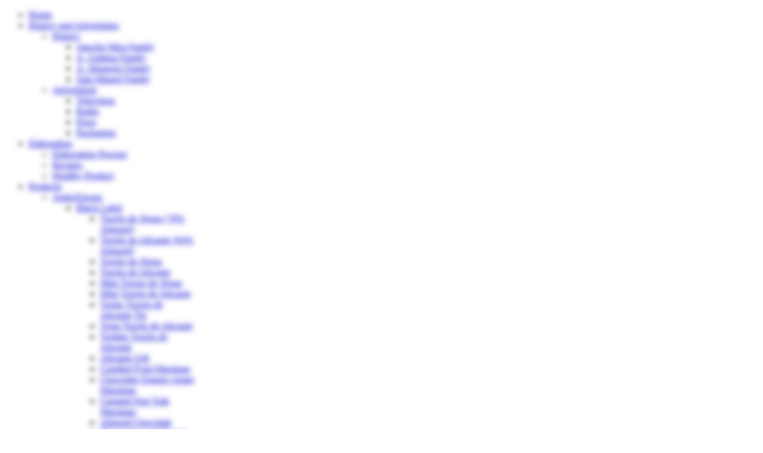

--- FILE ---
content_type: text/html; charset=utf-8
request_url: https://www.antiuxixona.com/index.php/quality
body_size: 16661
content:
<!DOCTYPE html>
<!--[if lt IE 7]>      <html prefix="og: http://ogp.me/ns#" class="no-js lt-ie9 lt-ie8 lt-ie7"  lang="es-es"> <![endif]-->
<!--[if IE 7]>         <html prefix="og: http://ogp.me/ns#" class="no-js lt-ie9 lt-ie8"  lang="es-es"> <![endif]-->
<!--[if IE 8]>         <html prefix="og: http://ogp.me/ns#" class="no-js lt-ie9"  lang="es-es"> <![endif]-->
<!--[if gt IE 8]><!--> <html prefix="og: http://ogp.me/ns#" class="no-js" lang="es-es"> <!--<![endif]-->
    <head>
        <meta http-equiv="X-UA-Compatible" content="IE=edge,chrome=1">
          <base href="https://www.antiuxixona.com/index.php/quality" />
  <meta http-equiv="content-type" content="text/html; charset=utf-8" />
  <meta name="author" content="Super User" />
  <meta name="viewport" content="width=device-width, initial-scale=1.0" />
  <meta name="generator" content="Joomla! - Open Source Content Management" />
  <title>Quality</title>
  <link href="/templates/quanti/favicon.ico" rel="shortcut icon" type="image/vnd.microsoft.icon" />
  <link rel="stylesheet" href="/components/com_k2/css/k2.css" type="text/css" />
  <link rel="stylesheet" href="https://www.antiuxixona.com/media/com_uniterevolution2/assets/rs-plugin/css/settings.css" type="text/css" />
  <link rel="stylesheet" href="https://www.antiuxixona.com/media/com_uniterevolution2/assets/rs-plugin/css/dynamic-captions.css" type="text/css" />
  <link rel="stylesheet" href="https://www.antiuxixona.com/media/com_uniterevolution2/assets/rs-plugin/css/static-captions.css" type="text/css" />
  <link rel="stylesheet" href="/templates/quanti/css/bootstrap.min.css" type="text/css" />
  <link rel="stylesheet" href="/templates/quanti/css/bootstrap-responsive.min.css" type="text/css" />
  <link rel="stylesheet" href="/plugins/system/helix/css/font-awesome.css" type="text/css" />
  <link rel="stylesheet" href="/plugins/system/helix/css/mobile-menu.css" type="text/css" />
  <link rel="stylesheet" href="/templates/quanti/css/template.css" type="text/css" />
  <link rel="stylesheet" href="/templates/quanti/css/presets/preset1.css" type="text/css" />
  <link rel="stylesheet" href="/templates/quanti/css/custom.css" type="text/css" />
  <link rel="stylesheet" href="https://www.antiuxixona.com/modules/mod_bt_backgroundslideshow/tmpl/css/style.css" type="text/css" />
  <link rel="stylesheet" href="/plugins/system/gdpr/assets/css/cookieconsent.min.css" type="text/css" />
  <link rel="stylesheet" href="/plugins/system/gdpr/assets/css/cookieconsent.xtd.min.css" type="text/css" />
  <link rel="stylesheet" href="/plugins/system/gdpr/assets/css/jquery.fancybox.min.css" type="text/css" />
  <style type="text/css">
.container{max-width:1170px} .cp-title,.cp-link{font-size: 18px;color: #E1E197; }  .cp-desc{font-size: 12px;color: #ffffff; } #progress-bar,.cp-slide-btn{background-color:#E1E197}.progress-button,#progress-background{background:#E1E197}body{filter:brightness(90%) blur(5px);pointer-events:none;}div.fancybox-container.fancybox-is-open{z-index:99999999}div.cc-window.cc-floating{max-width:16em}@media(max-width: 639px){div.cc-window.cc-floating:not(.cc-center){max-width: none}}div.cc-window, span.cc-cookie-settings-toggler{font-size:16px}div.cc-revoke{font-size:16px}div.cc-settings-label,span.cc-cookie-settings-toggle{font-size:14px}div.cc-window.cc-banner{padding:1em 1.8em}div.cc-window.cc-floating{padding:2em 1.8em}input.cc-cookie-checkbox+span:before, input.cc-cookie-checkbox+span:after{border-radius:1px}a.cc-btn.cc-dismiss{display:none}
  </style>
  <script src="/media/system/js/mootools-core.js" type="text/javascript"></script>
  <script src="/media/system/js/core.js" type="text/javascript"></script>
  <script src="/media/jui/js/jquery.min.js" type="text/javascript"></script>
  <script src="/media/jui/js/jquery-noconflict.js" type="text/javascript"></script>
  <script src="/media/jui/js/jquery-migrate.min.js" type="text/javascript"></script>
  <script src="/components/com_k2/js/k2.js?v2.6.8&amp;sitepath=/" type="text/javascript"></script>
  <script src="https://www.antiuxixona.com/media/com_uniterevolution2/assets/rs-plugin/js/jquery.themepunch.tools.min.js" type="text/javascript"></script>
  <script src="https://www.antiuxixona.com/media/com_uniterevolution2/assets/rs-plugin/js/jquery.themepunch.revolution.min.js" type="text/javascript"></script>
  <script src="/plugins/system/helix/js/jquery-noconflict.js" type="text/javascript"></script>
  <script src="/media/jui/js/bootstrap.min.js" type="text/javascript"></script>
  <script src="/plugins/system/helix/js/modernizr-2.6.2.min.js" type="text/javascript"></script>
  <script src="/templates/quanti/js/helix.core.js" type="text/javascript"></script>
  <script src="/plugins/system/helix/js/menu.js" type="text/javascript"></script>
  <script src="/templates/quanti/js/fixed-menu.js" type="text/javascript"></script>
  <script src="https://www.antiuxixona.com/modules/mod_bt_backgroundslideshow/tmpl/js/default.js" type="text/javascript"></script>
  <script src="/plugins/system/gdpr/assets/js/jquery.fancybox.min.js" type="text/javascript" defer="defer"></script>
  <script src="/plugins/system/gdpr/assets/js/cookieconsent.min.js" type="text/javascript" defer="defer"></script>
  <script src="/plugins/system/gdpr/assets/js/init.js" type="text/javascript" defer="defer"></script>
  <script type="text/javascript">
spnoConflict(function($){

					function mainmenu() {
						$('.sp-menu').spmenu({
							startLevel: 0,
							direction: 'ltr',
							initOffset: {
								x: 0,
								y: 0
							},
							subOffset: {
								x: 0,
								y: 0
							},
							center: 0
						});
			}

			mainmenu();

			$(window).on('resize',function(){
				mainmenu();
			});


			});var bsData = { slideshowSpeed:8000,effectTime:2000,autoPlay:0,stopAuto:1,slideshowSize:'window',slideshowHeight:0,slideshowWidth:0,resizeImage:'fitwidth',wrapperElement:'body',url:'',navType : 'disabled',navPosition : 'fixed',navAlign:'center',thumbNumber: 3,thumbHeight: 50,vAlign: 't',hAlign: 'c',photos:[{"image" : "https://www.antiuxixona.com/modules/mod_bt_backgroundslideshow/images/original/680092802d53374accc8e90a58daea66.jpg","link" : "","title" : "bg","target" : "","desc" : ""}]};
var gdprConfigurationOptions = { complianceType: 'opt-in',
																			  disableFirstReload: 0,
																	  		  blockJoomlaSessionCookie: 1,
																			  blockExternalCookiesDomains: 1,
																			  externalAdvancedBlockingModeCustomAttribute: '',
																			  allowedCookies: '',
																			  blockCookieDefine: 1,
																			  autoAcceptOnNextPage: 0,
																			  revokable: 1,
																			  lawByCountry: 0,
																			  checkboxLawByCountry: 0,
																			  cacheGeolocationCountry: 1,
																			  countryAcceptReloadTimeout: 1000,
																			  usaCCPARegions: null,
																			  dismissOnScroll: 0,
																			  dismissOnTimeout: 0,
																			  containerSelector: 'html',
																			  hideOnMobileDevices: 0,
																			  autoFloatingOnMobile: 0,
																			  autoFloatingOnMobileThreshold: 1024,
																			  autoRedirectOnDecline: 0,
																			  autoRedirectOnDeclineLink: '',
																			  showReloadMsg: 0,
																			  showReloadMsgText: 'Applying preferences and reloading the page...',
																			  defaultClosedToolbar: 0,
																			  toolbarLayout: 'basic',
																			  toolbarTheme: 'edgeless',
																			  toolbarButtonsTheme: 'decline_first',
																			  revocableToolbarTheme: 'advanced',
																			  toolbarPosition: 'center',
																			  toolbarCenterTheme: 'extended',
																			  revokePosition: 'revoke-bottom',
																			  toolbarPositionmentType: 1,
																			  popupEffect: 'fade',
																			  popupBackground: '#000000',
																			  popupText: '#ffffff',
																			  popupLink: '#ffffff',
																			  buttonBackground: '#333333',
																			  buttonBorder: '#ffffff',
																			  buttonText: '#ffffff',
																			  highlightOpacity: '100',
																			  highlightBackground: '#333333',
																			  highlightBorder: '#ffffff',
																			  highlightText: '#ffffff',
																			  highlightDismissBackground: '#333333',
																		  	  highlightDismissBorder: '#ffffff',
																		 	  highlightDismissText: '#ffffff',
																			  hideRevokableButton: 0,
																			  hideRevokableButtonOnscroll: 0,
																			  customRevokableButton: 1,
																			  headerText: 'Este sitio utiliza cookies.',
																			  messageText: 'Este sitio web utiliza cookies t&eacute;cnicas para su correcto funcionamiento.   Del mismo modo, puede usar cookies de tercero para mejorar su experiencia de usuario.   Le recordamos que puede aceptarlas o declinarlas, pero el rechazarlas implicar&iacute;a que el sitio web no funcione correctamente ni le ofrezca todas sus capacidades.   M&aacute;s informaci&oacute;n en el siguiente enlace.',
																			  denyMessageEnabled: 1, 
																			  denyMessage: 'Ha decidido rechazar las cookies; le recordamos que son necesarias para disfrutar completamente de las capacidades de este sitio web.',
																			  placeholderBlockedResources: 1, 
																			  placeholderBlockedResourcesAction: '',
																	  		  placeholderBlockedResourcesText: 'Debe aceptar las cookies y recargar la web para ver este contenido. para You must accept cookies and reload the page to view this content',
																			  placeholderIndividualBlockedResourcesText: 'Debe aceptar las cookies del dominio {domain} y recargar la página para ver este contenido. You must accept cookies from {domain} and reload the page to view this content',
																			  dismissText: 'Lo entiendo y acepto.',
																			  allowText: 'Permitr cookies',
																			  denyText: 'Rechazar',
																			  cookiePolicyLinkText: 'Política de cookies',
																			  cookiePolicyLink: 'javascript:void(0)',
																			  cookiePolicyRevocableTabText: 'Política de cookies',
																			  privacyPolicyLinkText: 'Política de privacidad',
																			  privacyPolicyLink: 'javascript:void(0)',
																			  categoriesCheckboxTemplate: 'cc-checkboxes-light',
																			  toggleCookieSettings: 0,
																	  		  toggleCookieSettingsText: '<span class="cc-cookie-settings-toggle">Settings <span class="cc-cookie-settings-toggler">&#x25EE;</span></span>',
																			  toggleCookieSettingsButtonBackground: '#333333',
																			  toggleCookieSettingsButtonBorder: '#ffffff',
																			  toggleCookieSettingsButtonText: '#ffffff',
																			  showLinks: 1,
																			  blankLinks: '_blank',
																			  autoOpenPrivacyPolicy: 0,
																			  openAlwaysDeclined: 1,
																			  cookieSettingsLabel: 'Cookie settings:',
															  				  cookieSettingsDesc: 'Choose which kind of cookies you want to disable by clicking on the checkboxes. Click on a category name for more informations about used cookies.',
																			  cookieCategory1Enable: 0,
																			  cookieCategory1Name: 'Necessary',
																			  cookieCategory1Locked: 0,
																			  cookieCategory2Enable: 0,
																			  cookieCategory2Name: 'Preferences',
																			  cookieCategory2Locked: 0,
																			  cookieCategory3Enable: 0,
																			  cookieCategory3Name: 'Statistics',
																			  cookieCategory3Locked: 0,
																			  cookieCategory4Enable: 0,
																			  cookieCategory4Name: 'Marketing',
																			  cookieCategory4Locked: 0,
																			  cookieCategoriesDescriptions: {categoryReadMore: 'Open category settings',cat1:'<p>Necessary cookies help make a website usable by enabling basic functions like page navigation and access to secure areas of the website. The website cannot function properly without these cookies.</p>',cat2:'<p>Preference cookies enable a website to remember information that changes the way the website behaves or looks, like your preferred language or the region that you are in.</p>',cat3:'<p>Statistic cookies help website owners to understand how visitors interact with websites by collecting and reporting information anonymously.</p>',cat4:'<p>Marketing cookies are used to track visitors across websites. The intention is to display ads that are relevant and engaging for the individual user and thereby more valuable for publishers and third party advertisers.</p>'},
																			  alwaysReloadAfterCategoriesChange: 0,
																			  preserveLockedCategories: 0,
																			  reloadOnfirstDeclineall: 0,
																			  trackExistingCheckboxSelectors: '',
															  		  		  trackExistingCheckboxConsentLogsFormfields: 'name,email,subject,message',
																			  allowallShowbutton: 0,
																			  allowallText: 'Allow all cookies',
																			  allowallButtonBackground: '#ffffff',
																			  allowallButtonBorder: '#ffffff',
																			  allowallButtonText: '#000000',
																			  includeAcceptButton: 0,
																			  optoutIndividualResources: 0,
																			  externalAdvancedBlockingModeTags: 'iframe,script,img,source,link',
																			  debugMode: 0
																		};var gdpr_ajax_livesite='https://www.antiuxixona.com/';var gdpr_enable_log_cookie_consent=1;var gdprFancyboxWidth=700;var gdprFancyboxHeight=800;var gdprCloseText='Close';var gdprUseFancyboxLinks=1;var gdpr_ajaxendpoint_cookie_policy='https://www.antiuxixona.com/index.php?option=com_gdpr&task=user.getCookiePolicy&tmpl=component';var gdpr_ajaxendpoint_privacy_policy='https://www.antiuxixona.com/index.php?option=com_gdpr&task=user.getPrivacyPolicy&tmpl=component';
  </script>

            
</head>
    <body  class="article subpage  ltr preset1 menu-quality responsive bg hfeed clearfix">
		<div class="body-innerwrapper">
        <!--[if lt IE 8]>
        <div class="chromeframe alert alert-danger" style="text-align:center">You are using an <strong>outdated</strong> browser. Please <a target="_blank" href="http://browsehappy.com/">upgrade your browser</a> or <a target="_blank" href="http://www.1d5920f4b44b27a802bd77c4f0536f5a-gdprlock/chromeframe/?redirect=true">activate Google Chrome Frame</a> to improve your experience.</div>
        <![endif]-->
        <header id="sp-header-wrapper" 
                class=" "><div class="container"><div class="row-fluid" id="header">
<div id="sp-menu" class="span12">	


			<div id="sp-main-menu" class="visible-desktop">
				<ul class="sp-menu level-0"><li class="menu-item first"><a href="https://www.antiuxixona.com/" class="menu-item first" ><span class="menu"><span class="menu-title">Home</span></span></a></li><li class="menu-item parent "><a href="/index.php/history-and-advertising" class="menu-item parent " ><span class="menu"><span class="menu-title">History and Advertising</span></span></a><div class="sp-submenu"><div class="sp-submenu-wrap"><div class="sp-submenu-inner clearfix" style="width: 200px;"><div class="megacol col1 first" style="width: 200px;"><ul class="sp-menu level-1"><li class="menu-item first parent "><a href="/index.php?Itemid=284" class="menu-item first parent " ><span class="menu"><span class="menu-title">History</span></span></a><div class="sp-submenu"><div class="sp-submenu-wrap"><div class="sp-submenu-inner clearfix" style="width: 200px;"><div class="megacol col1 first" style="width: 200px;"><ul class="sp-menu level-2"><li class="menu-item first"><a href="/index.php/history-and-advertising/history/sanchis-mira-family" class="menu-item first" ><span class="menu"><span class="menu-title">Sanchis Mira Family </span></span></a></li><li class="menu-item"><a href="/index.php/history-and-advertising/history/a-galiana-family" class="menu-item" ><span class="menu"><span class="menu-title">A. Galiana Family</span></span></a></li><li class="menu-item"><a href="/index.php/history-and-advertising/history/a-monerris-family" class="menu-item" ><span class="menu"><span class="menu-title">A. Monerris Family</span></span></a></li><li class="menu-item last"><a href="/index.php/history-and-advertising/history/sala-miquel-family" class="menu-item last" ><span class="menu"><span class="menu-title">Sala Miquel Family</span></span></a></li></ul></div></div></div></div></li><li class="menu-item last parent "><a href="/index.php?Itemid=289" class="menu-item last parent " ><span class="menu"><span class="menu-title">Advertising</span></span></a><div class="sp-submenu"><div class="sp-submenu-wrap"><div class="sp-submenu-inner clearfix" style="width: 200px;"><div class="megacol col1 first" style="width: 200px;"><ul class="sp-menu level-2"><li class="menu-item first"><a href="/index.php/history-and-advertising/advertising/television" class="menu-item first" ><span class="menu"><span class="menu-title">Television</span></span></a></li><li class="menu-item"><a href="/index.php/history-and-advertising/advertising/radio" class="menu-item" ><span class="menu"><span class="menu-title">Radio</span></span></a></li><li class="menu-item"><a href="/index.php/history-and-advertising/advertising/press" class="menu-item" ><span class="menu"><span class="menu-title">Press</span></span></a></li><li class="menu-item last"><a href="/index.php/history-and-advertising/advertising/packaging" class="menu-item last" ><span class="menu"><span class="menu-title">Packaging</span></span></a></li></ul></div></div></div></div></li></ul></div></div></div></div></li><li class="menu-item parent "><a href="/index.php/elaboration/elaboration-process" class="menu-item parent " ><span class="menu"><span class="menu-title">Elaboration</span></span></a><div class="sp-submenu"><div class="sp-submenu-wrap"><div class="sp-submenu-inner clearfix" style="width: 200px;"><div class="megacol col1 first" style="width: 200px;"><ul class="sp-menu level-1"><li class="menu-item first"><a href="/index.php/elaboration/elaboration-process" class="menu-item first" ><span class="menu"><span class="menu-title">Elaboration Process</span></span></a></li><li class="menu-item"><a href="/index.php/elaboration/recipes" class="menu-item" ><span class="menu"><span class="menu-title">Recipes</span></span></a></li><li class="menu-item last"><a href="/index.php/elaboration/healthy-product" class="menu-item last" ><span class="menu"><span class="menu-title">Healthy Product</span></span></a></li></ul></div></div></div></div></li><li class="menu-item parent "><a href="/index.php/products" class="menu-item parent " ><span class="menu"><span class="menu-title">Products</span></span></a><div class="sp-submenu"><div class="sp-submenu-wrap"><div class="sp-submenu-inner clearfix" style="width: 200px;"><div class="megacol col1 first" style="width: 200px;"><ul class="sp-menu level-1"><li class="menu-item first parent "><a href="/index.php/products/antiuxixona-en" class="menu-item first parent " ><span class="menu"><span class="menu-title">AntiuXixona</span></span></a><div class="sp-submenu"><div class="sp-submenu-wrap"><div class="sp-submenu-inner clearfix" style="width: 200px;"><div class="megacol col1 first" style="width: 200px;"><ul class="sp-menu level-2"><li class="menu-item first parent "><a href="/index.php/products/antiuxixona-en/black-label" class="menu-item first parent " ><span class="menu"><span class="menu-title">Black Label</span></span></a><div class="sp-submenu"><div class="sp-submenu-wrap"><div class="sp-submenu-inner clearfix" style="width: 200px;"><div class="megacol col1 first" style="width: 200px;"><ul class="sp-menu level-3"><li class="menu-item first"><a href="/index.php/products/antiuxixona-en/black-label/turron-de-jijona-70-almond" class="menu-item first" ><span class="menu"><span class="menu-title">Turrón de Jijona (70% Almond)</span></span></a></li><li class="menu-item"><a href="/index.php/products/antiuxixona-en/black-label/turron-de-alicante-64-almond" class="menu-item" ><span class="menu"><span class="menu-title">Turrón de Alicante (64% Almond)</span></span></a></li><li class="menu-item"><a href="/index.php/products/antiuxixona-en/black-label/turron-de-jijona" class="menu-item" ><span class="menu"><span class="menu-title">Turrón de Jijona</span></span></a></li><li class="menu-item"><a href="/index.php/products/antiuxixona-en/black-label/turron-de-alicante" class="menu-item" ><span class="menu"><span class="menu-title">Turrón de Alicante</span></span></a></li><li class="menu-item"><a href="/index.php/products/antiuxixona-en/black-label/mini-turron-de-jijona" class="menu-item" ><span class="menu"><span class="menu-title">Mini Turron de Jijona</span></span></a></li><li class="menu-item"><a href="/index.php/products/antiuxixona-en/black-label/mini-turron-de-alicante" class="menu-item" ><span class="menu"><span class="menu-title">Mini Turrón de Alicante</span></span></a></li><li class="menu-item"><a href="/index.php/products/antiuxixona-en/black-label/tortas-turron-de-alicante-tin" class="menu-item" ><span class="menu"><span class="menu-title">Tortas Turron de Alicante,Tin</span></span></a></li><li class="menu-item"><a href="/index.php/products/antiuxixona-en/black-label/torta-turron-de-alicante" class="menu-item" ><span class="menu"><span class="menu-title">Torta Turrón de Alicante </span></span></a></li><li class="menu-item"><a href="/index.php/products/antiuxixona-en/black-label/tortitas-turron-de-alicante" class="menu-item" ><span class="menu"><span class="menu-title">Tortitas Turrón de Alicante</span></span></a></li><li class="menu-item"><a href="/index.php/products/antiuxixona-en/black-label/alicante-gift" class="menu-item" ><span class="menu"><span class="menu-title">Alicante Gift</span></span></a></li><li class="menu-item"><a href="/index.php/products/antiuxixona-en/black-label/candied-fruit-marzipan" class="menu-item" ><span class="menu"><span class="menu-title">Candied Fruit Marzipan</span></span></a></li><li class="menu-item"><a href="/index.php/products/antiuxixona-en/black-label/chocolate-orange-cream-marzipan" class="menu-item" ><span class="menu"><span class="menu-title">Chocolate Orange cream Marzipan</span></span></a></li><li class="menu-item"><a href="/index.php/products/antiuxixona-en/black-label/caramel-egg-yolk-marzipan" class="menu-item" ><span class="menu"><span class="menu-title">Caramel Egg Yolk Marzipan</span></span></a></li><li class="menu-item"><a href="/index.php/products/antiuxixona-en/black-label/almond-chocolate" class="menu-item" ><span class="menu"><span class="menu-title">Almond Chocolate</span></span></a></li><li class="menu-item"><a href="/index.php/products/antiuxixona-en/black-label/honey-crocant-nougat" class="menu-item" ><span class="menu"><span class="menu-title">Honey Crocant Nougat</span></span></a></li><li class="menu-item"><a href="/index.php/products/antiuxixona-en/black-label/crocant-nougat-with-nuts" class="menu-item" ><span class="menu"><span class="menu-title">Crocant Nougat with Nuts</span></span></a></li><li class="menu-item"><a href="/index.php/products/antiuxixona-en/black-label/nougat-cream" class="menu-item" ><span class="menu"><span class="menu-title">Nougat Cream</span></span></a></li><li class="menu-item"><a href="/index.php/products/antiuxixona-en/black-label/milk-caramel-marzipan" class="menu-item" ><span class="menu"><span class="menu-title">Milk Caramel Marzipan</span></span></a></li><li class="menu-item"><a href="/index.php/products/antiuxixona-en/black-label/selection-mix" class="menu-item" ><span class="menu"><span class="menu-title">Sélection Mix</span></span></a></li><li class="menu-item"><a href="/index.php/products/antiuxixona-en/black-label/marzipan-figures" class="menu-item" ><span class="menu"><span class="menu-title">Marzipan Figures</span></span></a></li><li class="menu-item"><a href="/index.php/products/antiuxixona-en/black-label/sweet-potato-cakes" class="menu-item" ><span class="menu"><span class="menu-title">Sweet Potato Cakes</span></span></a></li><li class="menu-item"><a href="/index.php/products/antiuxixona-en/black-label/egg-yolk-cakes" class="menu-item" ><span class="menu"><span class="menu-title">Egg Yolk Cakes</span></span></a></li><li class="menu-item"><a href="/index.php/products/antiuxixona-en/black-label/cadiz-marzipan" class="menu-item" ><span class="menu"><span class="menu-title">“Cadiz” Marzipan</span></span></a></li><li class="menu-item"><a href="/index.php/products/antiuxixona-en/black-label/mini-cadiz-marzipan" class="menu-item" ><span class="menu"><span class="menu-title">”Mini Cadiz”Marzipan</span></span></a></li><li class="menu-item"><a href="/index.php/products/antiuxixona-en/black-label/cupcake" class="menu-item" ><span class="menu"><span class="menu-title">Cupcake</span></span></a></li><li class="menu-item"><a href="/index.php/products/antiuxixona-en/black-label/nougat-praline-filling" class="menu-item" ><span class="menu"><span class="menu-title">Nougat Praline Filling</span></span></a></li><li class="menu-item"><a href="/index.php/products/antiuxixona-en/black-label/christmas-box-small-assortment" class="menu-item" ><span class="menu"><span class="menu-title">“Christmas Box” Small Assortment</span></span></a></li><li class="menu-item"><a href="/index.php/products/antiuxixona-en/black-label/christmas-box-bigg-assortment" class="menu-item" ><span class="menu"><span class="menu-title">“Christmas Box” Bigg Assortment</span></span></a></li><li class="menu-item"><a href="/index.php/products/antiuxixona-en/black-label/wooden-chest-small-assortment" class="menu-item" ><span class="menu"><span class="menu-title">“Wooden Chest” Small Assortment</span></span></a></li><li class="menu-item"><a href="/index.php/products/antiuxixona-en/black-label/wooden-chest-assortment" class="menu-item" ><span class="menu"><span class="menu-title">“Wooden Chest” Assortment</span></span></a></li><li class="menu-item"><a href="/index.php/products/antiuxixona-en/black-label/mini-nougats-assortment" class="menu-item" ><span class="menu"><span class="menu-title">MINI NOUGATS ASSORTMENT</span></span></a></li><li class="menu-item last"><a href="/index.php/products/antiuxixona-en/black-label/wafer-sticks" class="menu-item last" ><span class="menu"><span class="menu-title">Wafer Sticks</span></span></a></li></ul></div></div></div></div></li><li class="menu-item parent "><a href="/index.php/products/antiuxixona-en/red-label" class="menu-item parent " ><span class="menu"><span class="menu-title">Red Label</span></span></a><div class="sp-submenu"><div class="sp-submenu-wrap"><div class="sp-submenu-inner clearfix" style="width: 200px;"><div class="megacol col1 first" style="width: 200px;"><ul class="sp-menu level-3"><li class="menu-item first"><a href="/index.php/products/antiuxixona-en/red-label/turron-de-jijona" class="menu-item first" ><span class="menu"><span class="menu-title">Turrón de Jijona</span></span></a></li><li class="menu-item"><a href="/index.php/products/antiuxixona-en/red-label/turron-de-alicante" class="menu-item" ><span class="menu"><span class="menu-title">Turrón de Alicante</span></span></a></li><li class="menu-item"><a href="/index.php/products/antiuxixona-en/red-label/turron-de-jijona-2" class="menu-item" ><span class="menu"><span class="menu-title">Turrón de Jijona</span></span></a></li><li class="menu-item"><a href="/index.php/products/antiuxixona-en/red-label/turron-de-alicante-2" class="menu-item" ><span class="menu"><span class="menu-title">Turrón de Alicante</span></span></a></li><li class="menu-item"><a href="/index.php/products/antiuxixona-en/red-label/torta-turron-de-alicante" class="menu-item" ><span class="menu"><span class="menu-title">Torta Turrón de Alicante </span></span></a></li><li class="menu-item"><a href="/index.php/products/antiuxixona-en/red-label/candied-fruit-marzipan" class="menu-item" ><span class="menu"><span class="menu-title">Candied Fruit Marzipan</span></span></a></li><li class="menu-item"><a href="/index.php/products/antiuxixona-en/red-label/caramel-egg-yolk-marzipan" class="menu-item" ><span class="menu"><span class="menu-title">Caramel Egg Yolk Marzipan</span></span></a></li><li class="menu-item"><a href="/index.php/products/antiuxixona-en/red-label/coconut-nougat" class="menu-item" ><span class="menu"><span class="menu-title">Coconut Nougat</span></span></a></li><li class="menu-item"><a href="/index.php/products/antiuxixona-en/red-label/walnut-cream-nougat" class="menu-item" ><span class="menu"><span class="menu-title">Walnut Cream Nougat</span></span></a></li><li class="menu-item"><a href="/index.php/products/antiuxixona-en/red-label/turron-a-la-piedra" class="menu-item" ><span class="menu"><span class="menu-title">Turrón a la Piedra</span></span></a></li><li class="menu-item"><a href="/index.php/products/antiuxixona-en/red-label/milk-almonds-praline" class="menu-item" ><span class="menu"><span class="menu-title">Milk Almonds Praline</span></span></a></li><li class="menu-item"><a href="/index.php/products/antiuxixona-en/red-label/lemon-cake" class="menu-item" ><span class="menu"><span class="menu-title">Lemon Cake</span></span></a></li><li class="menu-item"><a href="/index.php/products/antiuxixona-en/red-label/egg-yolk-cake" class="menu-item" ><span class="menu"><span class="menu-title">Egg Yolk Cake </span></span></a></li><li class="menu-item"><a href="/index.php/products/antiuxixona-en/red-label/crunch-chocolate" class="menu-item" ><span class="menu"><span class="menu-title">Crunch Chocolate</span></span></a></li><li class="menu-item"><a href="/index.php/products/antiuxixona-en/red-label/chocolate-mousse" class="menu-item" ><span class="menu"><span class="menu-title">Chocolate Mousse</span></span></a></li><li class="menu-item"><a href="/index.php/products/antiuxixona-en/red-label/cointreau-mousse" class="menu-item" ><span class="menu"><span class="menu-title">Cointreau Mousse</span></span></a></li><li class="menu-item"><a href="/index.php/products/antiuxixona-en/red-label/irish-coffee-chocolate-mousse" class="menu-item" ><span class="menu"><span class="menu-title">Irish Coffee Chocolate Mousse</span></span></a></li><li class="menu-item"><a href="/index.php/products/antiuxixona-en/red-label/chocolate-praline-rum-with-raisins" class="menu-item" ><span class="menu"><span class="menu-title">Chocolate Praline Rum with Raisins</span></span></a></li><li class="menu-item"><a href="/index.php/products/antiuxixona-en/red-label/hazelnut-chocolate-mousse" class="menu-item" ><span class="menu"><span class="menu-title">Hazelnut Chocolate Mousse</span></span></a></li><li class="menu-item"><a href="/index.php/products/antiuxixona-en/red-label/white-chocolate-with-rice" class="menu-item" ><span class="menu"><span class="menu-title">White Chocolate with Rice</span></span></a></li><li class="menu-item"><a href="/index.php/products/antiuxixona-en/red-label/caramel-egg-yolk-praline" class="menu-item" ><span class="menu"><span class="menu-title">Caramel Egg Yolk Praline</span></span></a></li><li class="menu-item"><a href="/index.php/products/antiuxixona-en/red-label/cappuccino-chocolate-mousse" class="menu-item" ><span class="menu"><span class="menu-title">Cappuccino Chocolate Mousse</span></span></a></li><li class="menu-item"><a href="/index.php/products/antiuxixona-en/red-label/mini-nougats-assortment" class="menu-item" ><span class="menu"><span class="menu-title">Mini Nougats Assortment</span></span></a></li><li class="menu-item"><a href="/index.php/products/antiuxixona-en/red-label/wafer-with-almond-paste" class="menu-item" ><span class="menu"><span class="menu-title">Wafer with Almond Paste</span></span></a></li><li class="menu-item"><a href="/index.php/products/antiuxixona-en/red-label/coconut-pralines" class="menu-item" ><span class="menu"><span class="menu-title">Coconut Pralines</span></span></a></li><li class="menu-item"><a href="/index.php/products/antiuxixona-en/red-label/truffle" class="menu-item" ><span class="menu"><span class="menu-title">Truffle</span></span></a></li><li class="menu-item"><a href="/index.php/products/antiuxixona-en/red-label/assorted-chocolate-pralines" class="menu-item" ><span class="menu"><span class="menu-title">Assorted Chocolate Pralines</span></span></a></li><li class="menu-item"><a href="/index.php/products/antiuxixona-en/red-label/cherry-liqueur-pralines" class="menu-item" ><span class="menu"><span class="menu-title">Cherry Liqueur Pralines</span></span></a></li><li class="menu-item"><a href="/index.php/products/antiuxixona-en/red-label/panettone-classico" class="menu-item" ><span class="menu"><span class="menu-title">Panettone Classico</span></span></a></li><li class="menu-item"><a href="/index.php/products/antiuxixona-en/red-label/christmas-box-assortment" class="menu-item" ><span class="menu"><span class="menu-title">”Christmas Box” Assortment</span></span></a></li><li class="menu-item"><a href="/index.php/products/antiuxixona-en/red-label/sugared-almonds" class="menu-item" ><span class="menu"><span class="menu-title">Sugared Almonds</span></span></a></li><li class="menu-item"><a href="/index.php/products/antiuxixona-en/red-label/sugared-pinenut" class="menu-item" ><span class="menu"><span class="menu-title">Sugared Pinenut</span></span></a></li><li class="menu-item"><a href="/index.php/products/antiuxixona-en/red-label/crunch-chocolate-minis" class="menu-item" ><span class="menu"><span class="menu-title">Crunch Chocolate Minis</span></span></a></li><li class="menu-item"><a href="/index.php/products/antiuxixona-en/red-label/crunch-chocolate-minis-2" class="menu-item" ><span class="menu"><span class="menu-title">Crunch Chocolate Minis 2</span></span></a></li><li class="menu-item"><a href="/index.php/products/antiuxixona-en/red-label/caramel-egg-yolk-praline-1" class="menu-item" ><span class="menu"><span class="menu-title">CARAMEL EGG YOLK PRALINE</span></span></a></li><li class="menu-item"><a href="/index.php/products/antiuxixona-en/red-label/chocolate-mousse1" class="menu-item" ><span class="menu"><span class="menu-title">CHOCOLATE MOUSSE</span></span></a></li><li class="menu-item"><a href="/index.php/products/antiuxixona-en/red-label/3-chocolates-nougat" class="menu-item" ><span class="menu"><span class="menu-title">3 CHOCOLATES NOUGAT</span></span></a></li><li class="menu-item"><a href="/index.php/products/antiuxixona-en/red-label/cheesecake-nougat" class="menu-item" ><span class="menu"><span class="menu-title">CHEESECAKE NOUGAT</span></span></a></li><li class="menu-item"><a href="/index.php/products/antiuxixona-en/red-label/cream-hazelnut-nougat" class="menu-item" ><span class="menu"><span class="menu-title">CREAM HAZELNUT NOUGAT</span></span></a></li><li class="menu-item"><a href="/index.php/products/antiuxixona-en/red-label/yoghurt-strawberry-cranberries" class="menu-item" ><span class="menu"><span class="menu-title">YOGHURT with STRAWBERRY and CRANBERRIES</span></span></a></li><li class="menu-item"><a href="/index.php/products/antiuxixona-en/red-label/chocodiskitos-crunchy-dragees" class="menu-item" ><span class="menu"><span class="menu-title">CHOCODISKITOS CRUNCHY CHOC NOUGAT WITH CHOC DRAGEES</span></span></a></li><li class="menu-item last"><a href="/index.php/products/antiuxixona-en/red-label/white-chocolate-lemon" class="menu-item last" ><span class="menu"><span class="menu-title">WHITE CHOCOLATE NOUGAT WITH LEMON</span></span></a></li></ul></div></div></div></div></li><li class="menu-item parent "><a href="/index.php/products/antiuxixona-en/white-label" class="menu-item parent " ><span class="menu"><span class="menu-title">White Label</span></span></a><div class="sp-submenu"><div class="sp-submenu-wrap"><div class="sp-submenu-inner clearfix" style="width: 200px;"><div class="megacol col1 first" style="width: 200px;"><ul class="sp-menu level-3"><li class="menu-item first"><a href="/index.php/products/antiuxixona-en/white-label/turron-de-jijona" class="menu-item first" ><span class="menu"><span class="menu-title">Turrón de Jijona</span></span></a></li><li class="menu-item"><a href="/index.php/products/antiuxixona-en/white-label/turron-de-alicante" class="menu-item" ><span class="menu"><span class="menu-title">Turrón de Alicante</span></span></a></li><li class="menu-item"><a href="/index.php/products/antiuxixona-en/white-label/turron-de-jijona-3" class="menu-item" ><span class="menu"><span class="menu-title">Turrón de Jijona</span></span></a></li><li class="menu-item"><a href="/index.php/products/antiuxixona-en/white-label/turron-de-alicante-3" class="menu-item" ><span class="menu"><span class="menu-title">Turrón de Alicante</span></span></a></li><li class="menu-item"><a href="/index.php/products/antiuxixona-en/white-label/candied-fruit-marzipan" class="menu-item" ><span class="menu"><span class="menu-title">Candied Fruit Marzipan</span></span></a></li><li class="menu-item"><a href="/index.php/products/antiuxixona-en/white-label/caramel-egg-yolk-marzipan" class="menu-item" ><span class="menu"><span class="menu-title">Caramel Egg Yolk Marzipan</span></span></a></li><li class="menu-item"><a href="/index.php/products/antiuxixona-en/white-label/caramel-egg-yolk-marzipan-2" class="menu-item" ><span class="menu"><span class="menu-title">Caramel Egg Yolk Marzipan</span></span></a></li><li class="menu-item"><a href="/index.php/products/antiuxixona-en/white-label/almond-chocolate" class="menu-item" ><span class="menu"><span class="menu-title">Almond Chocolate</span></span></a></li><li class="menu-item last"><a href="/index.php/products/antiuxixona-en/white-label/christmas-box-assortment" class="menu-item last" ><span class="menu"><span class="menu-title">“Christmas Box” Assortment</span></span></a></li></ul></div></div></div></div></li><li class="menu-item parent "><a href="/index.php/products/antiuxixona-en/no-sugar-added" class="menu-item parent " ><span class="menu"><span class="menu-title">No Sugar Added</span></span></a><div class="sp-submenu"><div class="sp-submenu-wrap"><div class="sp-submenu-inner clearfix" style="width: 200px;"><div class="megacol col1 first" style="width: 200px;"><ul class="sp-menu level-3"><li class="menu-item first"><a href="/index.php/products/antiuxixona-en/no-sugar-added/almond-honey-crunch-nougat" class="menu-item first" ><span class="menu"><span class="menu-title">Almond Honey Crunch Nougat</span></span></a></li><li class="menu-item"><a href="/index.php/products/antiuxixona-en/no-sugar-added/almond-soft-nougat" class="menu-item" ><span class="menu"><span class="menu-title">Almond Soft Nougat</span></span></a></li><li class="menu-item"><a href="/index.php/products/antiuxixona-en/no-sugar-added/caramel-egg-yolk-marzipan" class="menu-item" ><span class="menu"><span class="menu-title">Caramel Egg Yolk Marzipan</span></span></a></li><li class="menu-item"><a href="/index.php/products/antiuxixona-en/no-sugar-added/candied-fruit-marzipan" class="menu-item" ><span class="menu"><span class="menu-title">Candied Fruit Marzipan</span></span></a></li><li class="menu-item"><a href="/index.php/products/antiuxixona-en/no-sugar-added/crunch-chocolate" class="menu-item" ><span class="menu"><span class="menu-title">Crunch Chocolate</span></span></a></li><li class="menu-item"><a href="/index.php/products/antiuxixona-en/no-sugar-added/caramel-egg-yolk-praline" class="menu-item" ><span class="menu"><span class="menu-title">Caramel Egg Yolk Praline</span></span></a></li><li class="menu-item"><a href="/index.php/products/antiuxixona-en/no-sugar-added/almond-chocolate-cake" class="menu-item" ><span class="menu"><span class="menu-title">Almond Chocolate Cake</span></span></a></li><li class="menu-item"><a href="/index.php/products/antiuxixona-en/no-sugar-added/almond-chocolate" class="menu-item" ><span class="menu"><span class="menu-title">Almond Chocolate</span></span></a></li><li class="menu-item"><a href="/index.php/products/antiuxixona-en/no-sugar-added/mini-nougats-assortment" class="menu-item" ><span class="menu"><span class="menu-title">Mini Nougats Assortment</span></span></a></li><li class="menu-item"><a href="/index.php/products/antiuxixona-en/no-sugar-added/marzipan-figures" class="menu-item" ><span class="menu"><span class="menu-title">Marzipan Figures</span></span></a></li><li class="menu-item"><a href="/index.php/products/antiuxixona-en/no-sugar-added/almond-honey-crunch-cake" class="menu-item" ><span class="menu"><span class="menu-title">Almond Honey Crunch Cake</span></span></a></li><li class="menu-item"><a href="/index.php/products/antiuxixona-en/no-sugar-added/wafer-sticks-filled-with-turron" class="menu-item" ><span class="menu"><span class="menu-title">Wafer Sticks filled with Turrón</span></span></a></li><li class="menu-item last"><a href="/index.php/products/antiuxixona-en/no-sugar-added/chocolate-mousse" class="menu-item last" ><span class="menu"><span class="menu-title">CHOCOLATE MOUSSE</span></span></a></li></ul></div></div></div></div></li><li class="menu-item parent "><a href="/index.php/products/antiuxixona-en/sticks-and-wafers" class="menu-item parent " ><span class="menu"><span class="menu-title">Sticks and Wafers</span></span></a><div class="sp-submenu"><div class="sp-submenu-wrap"><div class="sp-submenu-inner clearfix" style="width: 200px;"><div class="megacol col1 first" style="width: 200px;"><ul class="sp-menu level-3"><li class="menu-item first"><a href="/index.php/products/antiuxixona-en/sticks-and-wafers/wafer-sticks-filled-with-chocolate" class="menu-item first" ><span class="menu"><span class="menu-title">Wafer Sticks filled with Chocolate</span></span></a></li><li class="menu-item"><a href="/index.php/products/antiuxixona-en/sticks-and-wafers/wafers-filled-with-turron" class="menu-item" ><span class="menu"><span class="menu-title">Wafers filled with Turron</span></span></a></li><li class="menu-item"><a href="/index.php/products/antiuxixona-en/sticks-and-wafers/wafers-filled-with-chocolate" class="menu-item" ><span class="menu"><span class="menu-title">Wafers filled with Chocolate</span></span></a></li><li class="menu-item"><a href="/index.php/products/antiuxixona-en/sticks-and-wafers/wafers-filled-with-turron-2" class="menu-item" ><span class="menu"><span class="menu-title">Wafers filled with Turron</span></span></a></li><li class="menu-item"><a href="/index.php/products/antiuxixona-en/sticks-and-wafers/wafers-filled-with-chocolate-2" class="menu-item" ><span class="menu"><span class="menu-title">Wafers filled with Chocolate</span></span></a></li><li class="menu-item"><a href="/index.php/products/antiuxixona-en/sticks-and-wafers/wafer-sticks-filled-with-turron" class="menu-item" ><span class="menu"><span class="menu-title">Wafer Sticks filled with Turrón</span></span></a></li><li class="menu-item"><a href="/index.php/products/antiuxixona-en/sticks-and-wafers/turron-wafer-sticks-covered-with-chocolate" class="menu-item" ><span class="menu"><span class="menu-title">Turron Wafer Sticks covered with Chocolate</span></span></a></li><li class="menu-item"><a href="/index.php/products/antiuxixona-en/sticks-and-wafers/wafer-sticks-filled-with-chocolate-2" class="menu-item" ><span class="menu"><span class="menu-title">Wafer Sticks filled with Chocolate</span></span></a></li><li class="menu-item"><a href="/index.php/products/antiuxixona-en/sticks-and-wafers/wafer-sticks-filled-with-turron-2" class="menu-item" ><span class="menu"><span class="menu-title">Wafer Sticks filled with Turrón</span></span></a></li><li class="menu-item"><a href="/index.php/products/antiuxixona-en/sticks-and-wafers/wafer-sticks-filled-with-cappuccino-cream" class="menu-item" ><span class="menu"><span class="menu-title">Wafer Sticks filled with Cappuccino Cream</span></span></a></li><li class="menu-item"><a href="/index.php/products/antiuxixona-en/sticks-and-wafers/wafer-sticks-filled-with-turron-no-sugar-added" class="menu-item" ><span class="menu"><span class="menu-title">Wafer Sticks filled with Turrón No Sugar Added</span></span></a></li><li class="menu-item"><a href="/index.php/products/antiuxixona-en/sticks-and-wafers/wafer-sticks-covered-with-chocolate-tubettos" class="menu-item" ><span class="menu"><span class="menu-title">Wafer Sticks covered with Chocolate &quot;TUBETTOS&quot;</span></span></a></li><li class="menu-item"><a href="/index.php/products/antiuxixona-en/sticks-and-wafers/wafers-filled-with-turron-covered-with-chocolate-turrettas" class="menu-item" ><span class="menu"><span class="menu-title"> WAFERS FILLED WITH TURRON COVERED WITH CHOCOLATE &quot;TURRETTAS&quot;</span></span></a></li><li class="menu-item"><a href="/index.php/products/antiuxixona-en/sticks-and-wafers/wafer-sticks-artesanals" class="menu-item" ><span class="menu"><span class="menu-title">Wafer Sticks</span></span></a></li><li class="menu-item last"><a href="/index.php/products/antiuxixona-en/sticks-and-wafers/wafer-sticks-artesanals-3" class="menu-item last" ><span class="menu"><span class="menu-title">Wafer Sticks Artesanals</span></span></a></li></ul></div></div></div></div></li><li class="menu-item last parent "><a href="/index.php/products/antiuxixona-en/chocolates" class="menu-item last parent " ><span class="menu"><span class="menu-title">Chocolates</span></span></a><div class="sp-submenu"><div class="sp-submenu-wrap"><div class="sp-submenu-inner clearfix" style="width: 200px;"><div class="megacol col1 first" style="width: 200px;"><ul class="sp-menu level-3"><li class="menu-item first"><a href="/index.php/products/antiuxixona-en/chocolates/milk-chocolate" class="menu-item first" ><span class="menu"><span class="menu-title">Milk Chocolate</span></span></a></li><li class="menu-item"><a href="/index.php/products/antiuxixona-en/chocolates/dark-chocolate" class="menu-item" ><span class="menu"><span class="menu-title">Dark Chocolate</span></span></a></li><li class="menu-item"><a href="/index.php/products/antiuxixona-en/chocolates/white-chocolate" class="menu-item" ><span class="menu"><span class="menu-title">White Chocolate</span></span></a></li><li class="menu-item"><a href="/index.php/products/antiuxixona-en/chocolates/dark-almonds-chocolate" class="menu-item" ><span class="menu"><span class="menu-title">Dark Almonds Chocolate</span></span></a></li><li class="menu-item"><a href="/index.php/products/antiuxixona-en/chocolates/milk-almonds-chocolate" class="menu-item" ><span class="menu"><span class="menu-title">Milk Almonds Chocolate</span></span></a></li><li class="menu-item"><a href="/index.php/products/antiuxixona-en/chocolates/dark-almonds-chocolate-2" class="menu-item" ><span class="menu"><span class="menu-title">Dark Almonds Chocolate</span></span></a></li><li class="menu-item"><a href="/index.php/products/antiuxixona-en/chocolates/dark-72-cocoa" class="menu-item" ><span class="menu"><span class="menu-title">Dark 72% Cocoa</span></span></a></li><li class="menu-item"><a href="/index.php/products/antiuxixona-en/chocolates/milk-chocolate-2" class="menu-item" ><span class="menu"><span class="menu-title">Milk Chocolate</span></span></a></li><li class="menu-item"><a href="/index.php/products/antiuxixona-en/chocolates/milk-chocolate-no-sugar-added" class="menu-item" ><span class="menu"><span class="menu-title">Milk Chocolate – No sugar Added</span></span></a></li><li class="menu-item"><a href="/index.php/products/antiuxixona-en/chocolates/dark-chocolate-no-sugar-added" class="menu-item" ><span class="menu"><span class="menu-title">Dark Chocolate -  No sugar Added</span></span></a></li><li class="menu-item"><a href="/index.php/products/antiuxixona-en/chocolates/dark-85-cocoa" class="menu-item" ><span class="menu"><span class="menu-title">Dark 85% Cocoa</span></span></a></li><li class="menu-item"><a href="/index.php/products/antiuxixona-en/chocolates/dark-vermicelli" class="menu-item" ><span class="menu"><span class="menu-title">Dark Vermicelli</span></span></a></li><li class="menu-item"><a href="/index.php/products/antiuxixona-en/chocolates/dark-chocolate-drops" class="menu-item" ><span class="menu"><span class="menu-title">Dark Chocolate Drops</span></span></a></li><li class="menu-item"><a href="/index.php/products/antiuxixona-en/chocolates/milk-chocolate-drops" class="menu-item" ><span class="menu"><span class="menu-title">Milk Chocolate Drops</span></span></a></li><li class="menu-item"><a href="/index.php/products/antiuxixona-en/chocolates/white-chocolate-drops" class="menu-item" ><span class="menu"><span class="menu-title">White Chocolate Drops</span></span></a></li><li class="menu-item"><a href="/index.php/products/antiuxixona-en/chocolates/truffles" class="menu-item" ><span class="menu"><span class="menu-title">Truffles</span></span></a></li><li class="menu-item"><a href="/index.php/products/antiuxixona-en/chocolates/pack-de-15-uts" class="menu-item" ><span class="menu"><span class="menu-title">Pack de 15 Uts.</span></span></a></li><li class="menu-item"><a href="/index.php/products/antiuxixona-en/chocolates/dark-72-cocoa-chocolate-orange" class="menu-item" ><span class="menu"><span class="menu-title">Dark 72% Cocoa Chocolate with Orange</span></span></a></li><li class="menu-item"><a href="/index.php/products/antiuxixona-en/chocolates/dark-72-cocoa-chocolateorange" class="menu-item" ><span class="menu"><span class="menu-title">Dark 72% Cocoa Chocolate with Orange</span></span></a></li><li class="menu-item"><a href="/index.php/products/antiuxixona-en/chocolates/dark-72-cocoa-chocolate-cranberries-sesame" class="menu-item" ><span class="menu"><span class="menu-title">Dark 72% Cocoa Chocolate Cranberries Sesame</span></span></a></li><li class="menu-item"><a href="/index.php/products/antiuxixona-en/chocolates/ruby-chocolate-raspberry" class="menu-item" ><span class="menu"><span class="menu-title">RUBY CHOCOLATE WITH RASPBERRY</span></span></a></li><li class="menu-item"><a href="/index.php/products/antiuxixona-en/chocolates/milk-chocolates-pralines" class="menu-item" ><span class="menu"><span class="menu-title">MILK CHOCOLATES PRALINES</span></span></a></li><li class="menu-item"><a href="/index.php/products/antiuxixona-en/chocolates/pralines-collection-cd" class="menu-item" ><span class="menu"><span class="menu-title">PRALINES COLLECTION CD</span></span></a></li><li class="menu-item"><a href="/index.php/products/antiuxixona-en/chocolates/dark-chocolates-pralines" class="menu-item" ><span class="menu"><span class="menu-title">DARK CHOCOLATES PRALINES</span></span></a></li><li class="menu-item"><a href="/index.php/products/antiuxixona-en/chocolates/dark-chocolates-pralines2" class="menu-item" ><span class="menu"><span class="menu-title">DARK CHOCOLATES PRALINES (2)</span></span></a></li><li class="menu-item"><a href="/index.php/products/antiuxixona-en/chocolates/dark-72-cocoa-chocolate-cocoa-nibs" class="menu-item" ><span class="menu"><span class="menu-title">Dark 72% Cocoa Chocolate Cocoa Nibs</span></span></a></li><li class="menu-item"><a href="/index.php/products/antiuxixona-en/chocolates/dark-85-cocoa-chocolate-0-sugar-added" class="menu-item" ><span class="menu"><span class="menu-title">Dark 85% Cocoa Chocolate 0% Sugar added</span></span></a></li><li class="menu-item"><a href="/index.php/products/antiuxixona-en/chocolates/minis-72-cocoa" class="menu-item" ><span class="menu"><span class="menu-title">Minis 72% cocoa</span></span></a></li><li class="menu-item"><a href="/index.php/products/antiuxixona-en/chocolates/minis-85-cocoa" class="menu-item" ><span class="menu"><span class="menu-title">Minis 85% cocoa</span></span></a></li><li class="menu-item"><a href="/index.php/products/antiuxixona-en/chocolates/dark-chocolates-drop-70" class="menu-item" ><span class="menu"><span class="menu-title">DARK CHOCOLATE DROPS 70%</span></span></a></li><li class="menu-item"><a href="/index.php/products/antiuxixona-en/chocolates/dark-chocolates-drops-70" class="menu-item" ><span class="menu"><span class="menu-title">DARK CHOCOLATE DROPS 70%</span></span></a></li><li class="menu-item"><a href="/index.php/products/antiuxixona-en/chocolates/truffles-1" class="menu-item" ><span class="menu"><span class="menu-title">Truffles</span></span></a></li><li class="menu-item"><a href="/index.php/products/antiuxixona-en/chocolates/truffles-2" class="menu-item" ><span class="menu"><span class="menu-title">Truffles (2)</span></span></a></li><li class="menu-item"><a href="/index.php/products/antiuxixona-en/chocolates/chips-dark-drops" class="menu-item" ><span class="menu"><span class="menu-title">CHIPS Dark chocolate</span></span></a></li><li class="menu-item"><a href="/index.php/products/antiuxixona-en/chocolates/milk-chocolate-125-antiu-xixona" class="menu-item" ><span class="menu"><span class="menu-title">Milk Chocolate 125g</span></span></a></li><li class="menu-item"><a href="/index.php/products/antiuxixona-en/chocolates/dark-vermicelli-100g" class="menu-item" ><span class="menu"><span class="menu-title">DARK CHOCOLATE VERMICELLI</span></span></a></li><li class="menu-item last"><a href="/index.php/products/antiuxixona-en/chocolates/dark-chocolate-whole-almonds100g" class="menu-item last" ><span class="menu"><span class="menu-title">DARK CHOCOLATE WITH WHOLE ALMONDS  100g</span></span></a></li></ul></div></div></div></div></li></ul></div></div></div></div></li><li class="menu-item last parent "><a href="/index.php/products/la-fama" class="menu-item last parent " ><span class="menu"><span class="menu-title">La Fama</span></span></a><div class="sp-submenu"><div class="sp-submenu-wrap"><div class="sp-submenu-inner clearfix" style="width: 200px;"><div class="megacol col1 first" style="width: 200px;"><ul class="sp-menu level-2"><li class="menu-item first parent "><a href="/index.php/products/la-fama/maestro-turronero" class="menu-item first parent " ><span class="menu"><span class="menu-title">MAESTRO TURRONERO</span></span></a><div class="sp-submenu"><div class="sp-submenu-wrap"><div class="sp-submenu-inner clearfix" style="width: 200px;"><div class="megacol col1 first" style="width: 200px;"><ul class="sp-menu level-3"><li class="menu-item first"><a href="/index.php/products/la-fama/maestro-turronero/turron-de-jijona" class="menu-item first" ><span class="menu"><span class="menu-title">Turrón de Jijona</span></span></a></li><li class="menu-item"><a href="/index.php/products/la-fama/maestro-turronero/turron-de-jijona-2" class="menu-item" ><span class="menu"><span class="menu-title">Turrón de Jijona</span></span></a></li><li class="menu-item"><a href="/index.php/products/la-fama/maestro-turronero/turron-de-alicante" class="menu-item" ><span class="menu"><span class="menu-title">Turrón de Alicante</span></span></a></li><li class="menu-item"><a href="/index.php/products/la-fama/maestro-turronero/turron-de-alicante-2" class="menu-item" ><span class="menu"><span class="menu-title">Turrón de Alicante</span></span></a></li><li class="menu-item"><a href="/index.php/products/la-fama/maestro-turronero/turron-de-alicante-3" class="menu-item" ><span class="menu"><span class="menu-title">Turrón de Alicante</span></span></a></li><li class="menu-item"><a href="/index.php/products/la-fama/maestro-turronero/torta-turron-de-alicante" class="menu-item" ><span class="menu"><span class="menu-title">Torta Turrón de Alicante</span></span></a></li><li class="menu-item"><a href="/index.php/products/la-fama/maestro-turronero/mini-nougats-assortment" class="menu-item" ><span class="menu"><span class="menu-title">Mini Nougats Assortment</span></span></a></li><li class="menu-item"><a href="/index.php/products/la-fama/maestro-turronero/caramel-egg-yolk-marzipan" class="menu-item" ><span class="menu"><span class="menu-title">Caramel Egg Yolk Marzipan</span></span></a></li><li class="menu-item"><a href="/index.php/products/la-fama/maestro-turronero/caramel-egg-yolk-marzipan-2" class="menu-item" ><span class="menu"><span class="menu-title">Caramel Egg Yolk Marzipan</span></span></a></li><li class="menu-item"><a href="/index.php/products/la-fama/maestro-turronero/almond-honey-crunch-with-chocolate" class="menu-item" ><span class="menu"><span class="menu-title">Almond Honey Crunch with Chocolate</span></span></a></li><li class="menu-item"><a href="/index.php/products/la-fama/maestro-turronero/almond-chocolate" class="menu-item" ><span class="menu"><span class="menu-title">Almond Chocolate</span></span></a></li><li class="menu-item"><a href="/index.php/products/la-fama/maestro-turronero/coconut-nougat" class="menu-item" ><span class="menu"><span class="menu-title">Coconut Nougat</span></span></a></li><li class="menu-item"><a href="/index.php/products/la-fama/maestro-turronero/candied-fruit-marzipan" class="menu-item" ><span class="menu"><span class="menu-title">Candied Fruit Marzipan</span></span></a></li><li class="menu-item"><a href="/index.php/products/la-fama/maestro-turronero/walnut-cream-nougat" class="menu-item" ><span class="menu"><span class="menu-title">Walnut Cream Nougat</span></span></a></li><li class="menu-item"><a href="/index.php/products/la-fama/maestro-turronero/milk-almonds-praline" class="menu-item" ><span class="menu"><span class="menu-title">Milk Almonds Praline</span></span></a></li><li class="menu-item"><a href="/index.php/products/la-fama/maestro-turronero/lemon-cake" class="menu-item" ><span class="menu"><span class="menu-title">Lemon Cake</span></span></a></li><li class="menu-item"><a href="/index.php/products/la-fama/maestro-turronero/orange-cream-cake" class="menu-item" ><span class="menu"><span class="menu-title">Orange cream Cake</span></span></a></li><li class="menu-item"><a href="/index.php/products/la-fama/maestro-turronero/egg-yolk-cake" class="menu-item" ><span class="menu"><span class="menu-title">Egg Yolk Cake</span></span></a></li><li class="menu-item"><a href="/index.php/products/la-fama/maestro-turronero/crunch-chocolate" class="menu-item" ><span class="menu"><span class="menu-title">Crunch Chocolate</span></span></a></li><li class="menu-item"><a href="/index.php/products/la-fama/maestro-turronero/irish-coffee-chocolate-mousse" class="menu-item" ><span class="menu"><span class="menu-title">Irish Coffee Chocolate Mousse</span></span></a></li><li class="menu-item"><a href="/index.php/products/la-fama/maestro-turronero/chocolate-mousse" class="menu-item" ><span class="menu"><span class="menu-title">Chocolate Mousse</span></span></a></li><li class="menu-item"><a href="/index.php/products/la-fama/maestro-turronero/cointreau-mousse" class="menu-item" ><span class="menu"><span class="menu-title">Cointreau Mousse</span></span></a></li><li class="menu-item"><a href="/index.php/products/la-fama/maestro-turronero/whisky-chocolate-mousse" class="menu-item" ><span class="menu"><span class="menu-title">Whisky chocolate Mousse</span></span></a></li><li class="menu-item"><a href="/index.php/products/la-fama/maestro-turronero/chocolate-praline-rum-with-raisins" class="menu-item" ><span class="menu"><span class="menu-title">Chocolate Praline Rum with Raisins</span></span></a></li><li class="menu-item"><a href="/index.php/products/la-fama/maestro-turronero/hazelnut-chocolate-mousse" class="menu-item" ><span class="menu"><span class="menu-title">Hazelnut Chocolate Mousse</span></span></a></li><li class="menu-item"><a href="/index.php/products/la-fama/maestro-turronero/white-chocolate-with-rice" class="menu-item" ><span class="menu"><span class="menu-title">White Chocolate with Rice</span></span></a></li><li class="menu-item"><a href="/index.php/products/la-fama/maestro-turronero/caramel-egg-yolk-praline" class="menu-item" ><span class="menu"><span class="menu-title">Caramel Egg Yolk Praline</span></span></a></li><li class="menu-item"><a href="/index.php/products/la-fama/maestro-turronero/cappuccino-chocolate-mousse" class="menu-item" ><span class="menu"><span class="menu-title">Cappuccino Chocolate Mousse</span></span></a></li><li class="menu-item"><a href="/index.php/products/la-fama/maestro-turronero/marzipan-figures" class="menu-item" ><span class="menu"><span class="menu-title">Marzipan Figures</span></span></a></li><li class="menu-item"><a href="/index.php/products/la-fama/maestro-turronero/marzipan-figures-2" class="menu-item" ><span class="menu"><span class="menu-title">Marzipan Figures</span></span></a></li><li class="menu-item"><a href="/index.php/products/la-fama/maestro-turronero/wafer-with-almond-paste" class="menu-item" ><span class="menu"><span class="menu-title">Wafer with Almond Paste</span></span></a></li><li class="menu-item"><a href="/index.php/products/la-fama/maestro-turronero/sweet-potato-cakes" class="menu-item" ><span class="menu"><span class="menu-title">Sweet Potato Cakes</span></span></a></li><li class="menu-item"><a href="/index.php/products/la-fama/maestro-turronero/egg-yolk-cakes" class="menu-item" ><span class="menu"><span class="menu-title">Egg Yolk Cakes</span></span></a></li><li class="menu-item"><a href="/index.php/products/la-fama/maestro-turronero/cadiz-marzipan" class="menu-item" ><span class="menu"><span class="menu-title">“Cadiz” Marzipan</span></span></a></li><li class="menu-item"><a href="/index.php/products/la-fama/maestro-turronero/chocolates-pralines-assorted" class="menu-item" ><span class="menu"><span class="menu-title">Chocolates Pralines Assorted</span></span></a></li><li class="menu-item"><a href="/index.php/products/la-fama/maestro-turronero/coconut-pralines" class="menu-item" ><span class="menu"><span class="menu-title">Coconut Pralines</span></span></a></li><li class="menu-item"><a href="/index.php/products/la-fama/maestro-turronero/glaced-fruit" class="menu-item" ><span class="menu"><span class="menu-title">Glaced Fruit</span></span></a></li><li class="menu-item"><a href="/index.php/products/la-fama/maestro-turronero/coconut-chocolate-nougat" class="menu-item" ><span class="menu"><span class="menu-title">Coconut Chocolate Nougat </span></span></a></li><li class="menu-item"><a href="/index.php/products/la-fama/maestro-turronero/turron-de-jijona-cream-soft-nougat" class="menu-item" ><span class="menu"><span class="menu-title">Turrón de Jijona &quot;Cream Soft Nougat&quot;</span></span></a></li><li class="menu-item"><a href="/index.php/products/la-fama/maestro-turronero/turron-de-alicante-with-cinnamon-taste" class="menu-item" ><span class="menu"><span class="menu-title">Turrón de Alicante &quot;With Cinnamon Taste”</span></span></a></li><li class="menu-item"><a href="/index.php/products/la-fama/maestro-turronero/coffee-nougat-2" class="menu-item" ><span class="menu"><span class="menu-title">COFFEE Nougat</span></span></a></li><li class="menu-item"><a href="/index.php/products/la-fama/maestro-turronero/chocolate-mousse-2" class="menu-item" ><span class="menu"><span class="menu-title">CHOCOLATE MOUSSE 2</span></span></a></li><li class="menu-item"><a href="/index.php/products/la-fama/maestro-turronero/yoghurt-strawberry-cramberries-3" class="menu-item" ><span class="menu"><span class="menu-title">YOGHURT  STRAWBERRY CRANBERRIES</span></span></a></li><li class="menu-item"><a href="/index.php/products/la-fama/maestro-turronero/custard-cream-cookies-2" class="menu-item" ><span class="menu"><span class="menu-title">CUSTARD CREAM  COOKIES</span></span></a></li><li class="menu-item last"><a href="/index.php/products/la-fama/maestro-turronero/3-chocolats-2" class="menu-item last" ><span class="menu"><span class="menu-title">3 CHOCOLATES</span></span></a></li></ul></div></div></div></div></li><li class="menu-item parent "><a href="/index.php/products/la-fama/sin-azucar" class="menu-item parent " ><span class="menu"><span class="menu-title">Sin Azúcar</span></span></a><div class="sp-submenu"><div class="sp-submenu-wrap"><div class="sp-submenu-inner clearfix" style="width: 200px;"><div class="megacol col1 first" style="width: 200px;"><ul class="sp-menu level-3"><li class="menu-item first"><a href="/index.php/products/la-fama/sin-azucar/almond-chocolate-nougat" class="menu-item first" ><span class="menu"><span class="menu-title">Almond Chocolate Nougat</span></span></a></li><li class="menu-item"><a href="/index.php/products/la-fama/sin-azucar/almond-soft-nougat" class="menu-item" ><span class="menu"><span class="menu-title">Almond Soft Nougat</span></span></a></li><li class="menu-item"><a href="/index.php/products/la-fama/sin-azucar/almond-honey-crunch-nougat" class="menu-item" ><span class="menu"><span class="menu-title">Almond Honey Crunch Nougat</span></span></a></li><li class="menu-item last"><a href="/index.php/products/la-fama/sin-azucar/caramel-egg-yolk-marzipan" class="menu-item last" ><span class="menu"><span class="menu-title">Caramel Egg Yolk Marzipan</span></span></a></li></ul></div></div></div></div></li><li class="menu-item last parent "><a href="/index.php/products/la-fama/linea-roja" class="menu-item last parent " ><span class="menu"><span class="menu-title">Linea Roja</span></span></a><div class="sp-submenu"><div class="sp-submenu-wrap"><div class="sp-submenu-inner clearfix" style="width: 200px;"><div class="megacol col1 first" style="width: 200px;"><ul class="sp-menu level-3"><li class="menu-item first"><a href="/index.php/products/la-fama/linea-roja/turron-de-jijona" class="menu-item first" ><span class="menu"><span class="menu-title">Turrón de Jijona</span></span></a></li><li class="menu-item"><a href="/index.php/products/la-fama/linea-roja/turron-de-alicante" class="menu-item" ><span class="menu"><span class="menu-title">Turrón de Alicante</span></span></a></li><li class="menu-item"><a href="/index.php/products/la-fama/linea-roja/turron-de-jijona-2" class="menu-item" ><span class="menu"><span class="menu-title">Turrón de Jijona</span></span></a></li><li class="menu-item"><a href="/index.php/products/la-fama/linea-roja/turron-de-alicante-2" class="menu-item" ><span class="menu"><span class="menu-title">Turrón de Alicante</span></span></a></li><li class="menu-item"><a href="/index.php/products/la-fama/linea-roja/sugared-almonds" class="menu-item" ><span class="menu"><span class="menu-title">Sugared Almonds</span></span></a></li><li class="menu-item"><a href="/index.php/products/la-fama/linea-roja/sugared-pinenut" class="menu-item" ><span class="menu"><span class="menu-title">Sugared Pinenut</span></span></a></li><li class="menu-item"><a href="/index.php/products/la-fama/linea-roja/christmas-box-assortment" class="menu-item" ><span class="menu"><span class="menu-title">”Christmas Box” Assortment </span></span></a></li><li class="menu-item last"><a href="/index.php/products/la-fama/linea-roja/almond-and-sesame-crunch" class="menu-item last" ><span class="menu"><span class="menu-title">Almond and Sesame Crunch</span></span></a></li></ul></div></div></div></div></li></ul></div></div></div></div></li></ul></div></div></div></div></li><li class="menu-item active"><a href="/index.php/quality" class="menu-item active" ><span class="menu"><span class="menu-title">Quality</span></span></a></li><li class="menu-item last"><a href="/index.php/contact" class="menu-item last" ><span class="menu"><span class="menu-title">Contact</span></span></a></li></ul>        
			</div>  				
			</div>
</div></div></header><section id="sp-slideshow-wrapper" 
                class=" "><div class="row-fluid" id="slideshow">
<div id="sp-slide" class="span12">

<div class="custom"  >
	 
<script language="javascript" type="text/javascript"> 
 (function($){ 
 $(document).ready( function(){ 
 $(".sp-submenu").remove(); 
 }); 
})(jQuery); 
  
</script> 

<p>&nbsp;</p></div>


<div class="custom"  >
	 
<style> 
 @media(min-width:980px){ 
 body { 
 overflow-x: hidden; 
 overflow-y: hidden; 
} 
 } 
</style> 
</div>


<div class="custom"  >
	 
<style> 
@media(min-width:980px) and (max-width:1199px){ 
.tp-leftarrow { 
 background-image: url("../../images/slider/flecha_left_blue.gif") !important; 
 background-size: auto 60px !important; 
 height: 70px; 
 right: 30px; 
 top: -180px; 
 width: 66px; 
} 
  
.tp-rightarrow { 
 background-image: url("../../images/slider/flecha_right_blue.gif") !important; 
 background-position: right center; 
 background-size: auto 60px !important; 
 height: 70px; 
 right: -315px; 
 top: -253px; 
 width: 65px; 
} 
} 
 /* UNO */ 
@media(min-width:1200px) and (max-width:1399px){ 
.tp-leftarrow { 
 background-image: url("../../images/slider/flecha_left_blue.gif") !important; 
 background-size: auto 60px !important; 
 height: 70px; 
 right: 30px; 
 top: -180px; 
 width: 66px; 
} 
  
.tp-rightarrow { 
 background-image: url("../../images/slider/flecha_right_blue.gif") !important; 
 background-position: right center; 
 background-size: auto 60px !important; 
 height: 70px; 
 right: -315px; 
 top: -253px; 
 width: 65px; 
} 
} 
 
/* DOS */ 
@media(min-width:1400px) and (max-width:1599px){ 
.tp-leftarrow { 
 background-image: url("../../images/slider/flecha_left_blue.gif") !important; 
 background-size: auto 60px !important; 
 height: 70px; 
 right: 21px; 
 top: -230px; 
 width: 66px; 
} 
  
 
.tp-rightarrow { 
 background-image: url("../../images/slider/flecha_right_blue.gif") !important; 
 background-position: right center; 
 background-size: auto 60px !important; 
 height: 70px; 
 right: -396px; 
 top: -303px; 
 width: 65px; 
} 
} 
 
/* TRES */ 
@media(min-width:1600px) and (max-width:1830px){ 
 .tp-leftarrow { 
background-image: url("../../images/slider/flecha_left_blue.gif") !important; 
 background-size: auto 60px !important; 
 height: 70px; 
 right: -15px; 
 top: -250px; 
 width: 66px; 
} 
  
.tp-rightarrow { 
background-image: url("../../images/slider/flecha_right_blue.gif") !important; 
 background-position: right center; 
 background-size: auto 60px !important; 
 height: 70px; 
 right: -480px; 
 top: -323px; 
 width: 65px; 
} 
} 
 
/* CUATRO */ 
@media(min-width:1831px){ 
 .tp-leftarrow { 
background-image: url("../../images/slider/flecha_left_blue.gif") !important; 
 background-size: auto 60px !important; 
 height: 70px; 
 right: -15px; 
 top: -230px; 
 width: 66px; 
} 
  
.tp-rightarrow { 
background-image: url("../../images/slider/flecha_right_blue.gif") !important; 
 background-position: right center; 
 background-size: auto 60px !important; 
 height: 70px; 
 right: -480px; 
 top: -303px; 
 width: 65px; 
} 
} 
</style> 
</div>


<div class="custom"  >
	 
<script language="javascript" type="text/javascript"> 
 (function($){ 
 $(document).ready( function(){ 
 $(".sp-mobile-menu ul li span.sp-menu-toggler").remove(); 
 $(".sp-mobile-menu ul > li > ul").remove(); 
 }); 
 })(jQuery);  
</script> 
</div>


<div class="custom"  >
	 
<style> 
@media(min-width:1200px){ 
#cp-bg-slide { 
background-image: url('../../../images/calidad/bg_calidad_en.jpg');  
background-size: cover; 
 background-position: 0 -32px;  
} 
} 
@media(max-width:1199px) { 
#cp-bg-slide {  
background-image: url('../../../images/responsive_bg/bg_calidad_en.png');  
background-size: cover;  
background-color: #809bc5 !important;  
}  
}  
</style> 
</div>
<div id="html-control">
	<div id="cp-bg-slide">
		<div id="slideimgs"  rel="1">	
						
								<div id="slideimg1" class="slideimg" rel="">					
						<img class="imgslide" src="https://www.antiuxixona.com/modules/mod_bt_backgroundslideshow/images/original/680092802d53374accc8e90a58daea66.jpg" alt="bg" />						
											
				</div>
												</div>
	</div>
		<div id="cp-bg-bar" >
				
													
			</div>
</div></div>
</div></section><section id="sp-main-body-wrapper" 
                class=" "><div class="container"><div class="row-fluid" id="main-body">
<div id="sp-message-area" class="span6"><section id="sp-component-area-wrapper" 
                class=" "><div class="row-fluid" id="component-area">
<div id="sp-component-area" class="span12"><section id="sp-component-wrapper"><div id="sp-component"><div id="system-message-container">
	</div>

<article class="item-page post-58 post hentry status-publish category-calidad ">
 
	 
	 
			
	
		
	<section class="entry-content"> 
																					<div class="general_calidad">
<p><div class="row-fluid " ><div class=" span6"></p>
<div class="sliderCalidad"><!-- START: Modules Anywhere --><!-- START REVOLUTION SLIDER 4.6 fullwidth mode -->

<div id="rev_slider_3_1_wrapper" class="rev_slider_wrapper fullwidthbanner-container" style="margin:0px auto;padding:0px;margin-top:0px;margin-bottom:0px;max-height:300px;">
	<div id="rev_slider_3_1" class="rev_slider fullwidthabanner" style="display:none;max-height:300px;height:300px;">
<ul>	<!-- SLIDE  1-->
	<li data-transition="slidehorizontal" data-slotamount="7" data-masterspeed="300" data-thumb="https://www.antiuxixona.com/images/calidad/calidad_1.jpg"  data-saveperformance="off"  data-title="Slide">
		<!-- MAIN IMAGE -->
		<img src="https://www.antiuxixona.com/images/calidad/calidad_1.jpg"  alt="calidad_1"  data-bgposition="center top" data-bgfit="contain" data-bgrepeat="no-repeat">
		<!-- LAYERS -->
	</li>
	<!-- SLIDE  2-->
	<li data-transition="slidehorizontal" data-slotamount="7" data-masterspeed="300" data-thumb="https://www.antiuxixona.com/images/calidad/calidad_2.jpg"  data-saveperformance="off"  data-title="Slide">
		<!-- MAIN IMAGE -->
		<img src="https://www.antiuxixona.com/images/calidad/calidad_2.jpg"  alt="calidad_2"  data-bgposition="center top" data-bgfit="contain" data-bgrepeat="no-repeat">
		<!-- LAYERS -->
	</li>
	<!-- SLIDE  3-->
	<li data-transition="slidehorizontal" data-slotamount="7" data-masterspeed="300" data-thumb="https://www.antiuxixona.com/images/calidad/calidad_3.jpg"  data-saveperformance="off"  data-title="Slide">
		<!-- MAIN IMAGE -->
		<img src="https://www.antiuxixona.com/images/calidad/calidad_3.jpg"  alt="calidad_3"  data-bgposition="center top" data-bgfit="contain" data-bgrepeat="no-repeat">
		<!-- LAYERS -->
	</li>
	<!-- SLIDE  4-->
	<li data-transition="slidehorizontal" data-slotamount="7" data-masterspeed="300" data-thumb="https://www.antiuxixona.com/images/calidad/calidad_5.jpg"  data-saveperformance="off"  data-title="Slide">
		<!-- MAIN IMAGE -->
		<img src="https://www.antiuxixona.com/images/calidad/calidad_5.jpg"  alt="calidad_5"  data-bgposition="center top" data-bgfit="contain" data-bgrepeat="no-repeat">
		<!-- LAYERS -->
	</li>
	<!-- SLIDE  5-->
	<li data-transition="slidehorizontal" data-slotamount="7" data-masterspeed="300" data-thumb="https://antiuxixona.soluntec.net/images/calidad/calidad_6.jpg"  data-saveperformance="off"  data-title="Slide">
		<!-- MAIN IMAGE -->
		<img src="https://antiuxixona.soluntec.net/images/calidad/calidad_6.jpg"  alt="calidad_6"  data-bgposition="center top" data-bgfit="contain" data-bgrepeat="no-repeat">
		<!-- LAYERS -->
	</li>
</ul>
<div class="tp-bannertimer tp-bottom" style="display:none; visibility: hidden !important;"></div>	</div>
			
			<script type="text/javascript">

					
				/******************************************
					-	PREPARE PLACEHOLDER FOR SLIDER	-
				******************************************/
								
				 
						var setREVStartSize = function() {
							var	tpopt = new Object(); 
								tpopt.startwidth = 500;
								tpopt.startheight = 300;
								tpopt.container = jQuery('#rev_slider_3_1');
								tpopt.fullScreen = "off";
								tpopt.forceFullWidth="off";

							tpopt.container.closest(".rev_slider_wrapper").css({height:tpopt.container.height()});tpopt.width=parseInt(tpopt.container.width(),0);tpopt.height=parseInt(tpopt.container.height(),0);tpopt.bw=tpopt.width/tpopt.startwidth;tpopt.bh=tpopt.height/tpopt.startheight;if(tpopt.bh>tpopt.bw)tpopt.bh=tpopt.bw;if(tpopt.bh<tpopt.bw)tpopt.bw=tpopt.bh;if(tpopt.bw<tpopt.bh)tpopt.bh=tpopt.bw;if(tpopt.bh>1){tpopt.bw=1;tpopt.bh=1}if(tpopt.bw>1){tpopt.bw=1;tpopt.bh=1}tpopt.height=Math.round(tpopt.startheight*(tpopt.width/tpopt.startwidth));if(tpopt.height>tpopt.startheight&&tpopt.autoHeight!="on")tpopt.height=tpopt.startheight;if(tpopt.fullScreen=="on"){tpopt.height=tpopt.bw*tpopt.startheight;var cow=tpopt.container.parent().width();var coh=jQuery(window).height();if(tpopt.fullScreenOffsetContainer!=undefined){try{var offcontainers=tpopt.fullScreenOffsetContainer.split(",");jQuery.each(offcontainers,function(e,t){coh=coh-jQuery(t).outerHeight(true);if(coh<tpopt.minFullScreenHeight)coh=tpopt.minFullScreenHeight})}catch(e){}}tpopt.container.parent().height(coh);tpopt.container.height(coh);tpopt.container.closest(".rev_slider_wrapper").height(coh);tpopt.container.closest(".forcefullwidth_wrapper_tp_banner").find(".tp-fullwidth-forcer").height(coh);tpopt.container.css({height:"100%"});tpopt.height=coh;}else{tpopt.container.height(tpopt.height);tpopt.container.closest(".rev_slider_wrapper").height(tpopt.height);tpopt.container.closest(".forcefullwidth_wrapper_tp_banner").find(".tp-fullwidth-forcer").height(tpopt.height);}
						};
						
						/* CALL PLACEHOLDER */
						setREVStartSize();
								
				
				var tpj=jQuery;				
				tpj.noConflict();				
				var revapi3;
				
				
				
				tpj(document).ready(function() {
				
					
								
				if(tpj('#rev_slider_3_1').revolution == undefined)
					revslider_showDoubleJqueryError('#rev_slider_3_1');
				else
				   revapi3 = tpj('#rev_slider_3_1').show().revolution(
					{
						dottedOverlay:"none",
						delay:9000,
						startwidth:500,
						startheight:300,
						hideThumbs:0,
						
						thumbWidth:100,
						thumbHeight:50,
						thumbAmount:5,
													
						simplifyAll:"off",						
						navigationType:"none",
						navigationArrows:"nexttobullets",
						navigationStyle:"custom",						
						touchenabled:"on",
						onHoverStop:"on",						
						nextSlideOnWindowFocus:"off",
						
						swipe_threshold: 75,
						swipe_min_touches: 1,
						drag_block_vertical: false,
																		
																		
						keyboardNavigation:"off",
						
						navigationHAlign:"center",
						navigationVAlign:"bottom",
						navigationHOffset:0,
						navigationVOffset:20,

						soloArrowLeftHalign:"left",
						soloArrowLeftValign:"center",
						soloArrowLeftHOffset:20,
						soloArrowLeftVOffset:0,

						soloArrowRightHalign:"right",
						soloArrowRightValign:"center",
						soloArrowRightHOffset:20,
						soloArrowRightVOffset:0,
								
						shadow:0,
						fullWidth:"on",
						fullScreen:"off",

						spinner:"spinner2",
						
						stopLoop:"off",
						stopAfterLoops:-1,
						stopAtSlide:-1,

						shuffle:"off",
						
						autoHeight:"off",						
						forceFullWidth:"off",						
												
												
						hideTimerBar:"on",						
						hideThumbsOnMobile:"on",
						hideBulletsOnMobile:"on",
						hideArrowsOnMobile:"off",
						hideThumbsUnderResolution:0,
						
												hideSliderAtLimit:0,
						hideCaptionAtLimit:0,
						hideAllCaptionAtLilmit:0,
						startWithSlide:0,
						isJoomla: true
					});
					
					
					
									
				});	/*ready*/
									
			</script>
			
			<style type="text/css">
	#rev_slider_3_1_wrapper .tp-loader.spinner2{ background-color: #FFFFFF !important; }
</style>
</div>
<!-- END REVOLUTION SLIDER --><!-- END: Modules Anywhere --></div>
<p></div><div class=" span6"></p>
<div class="textCalidad">
<p>Sanchis Mira S.A. has implemented a <strong>Total Quality Model</strong> to better satisfy our client's needs. This model remains based on three fundamental pillars:</p>
<p><strong>Human Capital</strong> - The relationship among the employees must be exemplary.</p>
<p><strong>Society</strong> - The company must be in great harmony with its social environment.</p>
<p><strong>Alimentary Safety</strong> - Manufacture of high quality products.</p>
<p>In Sanchis Mira, we created our <strong>own laboratory</strong> and food security, process control e I+D+I. The lab helps ensure the highest quality and safety of our raw ingredients as well as that of other ingredients used in the manufacturing process. The lab also maintains a rigurous quality control of the finished products. Daily strict analytical microbiology testing, allergens, toxins, organoleptic and physico-chemical parameters are performed to ensure that the processed products are completely safe of high quality for our consumers; which they are our principal priorities. We also work with important external laboratories to extend our range of controls and thus comply all legal requirements as well as the more stringent requirements of our customers.</p>
<p>Also, continuous investment ensures that in the process we have control equipment more advanced with the sole purpose of ensuring security.</p>
<p>All this is guaranteed through the certification <strong>IFS v6</strong> of quality and food safety <strong>in all our production plants</strong>, as well as the certification <strong>UNE-EN ISO14001:2015</strong> environmental management which is a result of our high environmental sensitivity to our environment.</p>
<p>ADDITIONAL GUARANTEE<br /> Sanchis Mira is currently the top producer of Jijona Turr&oacute;n, Alicante Turr&oacute;n and Alicante Turr&oacute;n Tortas. These products are backed by the <strong>Consejo Regulador de las Indicaciones Geogr&aacute;ficas Protegidas Jijona y Turr&oacute;n de Alicante.</strong> The mission of this public entity is supervising that all included turrones are manufactured in the Jijona area, using controlled raw materials in the exact proportion and of the precise variety specified by the entity. The Consejo also supervises that the manufacturing process follows the traditional methods.</p>
<p><img src="/images/calidad/img_texto2.png" alt="img texto" /></p>
<p><strong>LEGAL NOTICE</strong></p>
<p>All actions of the Consejo Regulador de las Indicaciones Geogr&aacute;ficas Jijona y Turr&oacute;n de Alicante are supported by the Order 26 from the Conselleria de Agricultura y Medio Ambiente dated September 26, 1995, and published in the DOGV number 2.605 dated 16/10/96 and ratified by the Ministerio de Agricultura Pesca y Alimentaci&oacute;n by the Order dated March 22, 1996, BOE number 98 dated 23/05/96 and homologated by the European Union in RCEE number 1.107/96 dated June 12,1996 (DOCE 21/06/96).</p>
<p>The Consejo Regulador de las Indicaciones Geogr&aacute;ficas Protegidas Jijona y Turr&oacute;n de Alicante requires to its associates, and thus guarantees the consumer:</p>
<p>&ldquo;That the primary ingredients used are those indicated in the Reglamento 23/04/96 (BOE), article 11, that is: pure honey from bees at a minimum of 10% a minimum percentage of almonds of 64% for Jijona Turr&oacute;n and 60% for Alicante Turr&oacute;n, and that the methods employed for production must follow the indications mandated by this Reglamento.</p>
</div>
<p></div></div></p>
</div>								
					
				
				
								
		
							
		
    </footer>
</article></div></section></div>
</div></section></div>

<aside id="sp-right" class="span4">	<div class="module ">	
		<div class="mod-wrapper clearfix">		
						<div class="mod-content clearfix">	
				<div class="mod-inner clearfix">
					

<div class="custom"  >
	<div id="logosCalidad"><img src="/images/calidad/igp.png" alt="igp" /><br /><img src="/images/calidad/crjij.png" alt="crjij" /><br /><img src="/images/calidad/tuv.png" alt="tuv" /></div></div>
				</div>
			</div>
		</div>
	</div>
	<div class="gap"></div>
	</aside>
</div></div></section>	

		<a class="hidden-desktop btn btn-inverse sp-main-menu-toggler" href="#" data-toggle="collapse" data-target=".nav-collapse">
			<i class="icon-align-justify"></i>
		</a>

		<div class="hidden-desktop sp-mobile-menu nav-collapse collapse">
			<ul class=""><li class="menu-item first"><a href="https://www.antiuxixona.com/" class="menu-item first" ><span class="menu"><span class="menu-title">Home</span></span></a></li><li class="menu-item parent"><a href="/index.php/history-and-advertising" class="menu-item parent" ><span class="menu"><span class="menu-title">History and Advertising</span></span></a><span class="sp-menu-toggler collapsed" data-toggle="collapse" data-target=".collapse-283"><i class="icon-angle-right"></i><i class="icon-angle-down"></i></span><ul class="collapse collapse-283"><li class="menu-item first parent"><a href="/index.php?Itemid=284" class="menu-item first parent" ><span class="menu"><span class="menu-title">History</span></span></a><span class="sp-menu-toggler collapsed" data-toggle="collapse" data-target=".collapse-284"><i class="icon-angle-right"></i><i class="icon-angle-down"></i></span><ul class="collapse collapse-284"><li class="menu-item first"><a href="/index.php/history-and-advertising/history/sanchis-mira-family" class="menu-item first" ><span class="menu"><span class="menu-title">Sanchis Mira Family </span></span></a></li><li class="menu-item"><a href="/index.php/history-and-advertising/history/a-galiana-family" class="menu-item" ><span class="menu"><span class="menu-title">A. Galiana Family</span></span></a></li><li class="menu-item"><a href="/index.php/history-and-advertising/history/a-monerris-family" class="menu-item" ><span class="menu"><span class="menu-title">A. Monerris Family</span></span></a></li><li class="menu-item last"><a href="/index.php/history-and-advertising/history/sala-miquel-family" class="menu-item last" ><span class="menu"><span class="menu-title">Sala Miquel Family</span></span></a></li></ul></li><li class="menu-item last parent"><a href="/index.php?Itemid=289" class="menu-item last parent" ><span class="menu"><span class="menu-title">Advertising</span></span></a><span class="sp-menu-toggler collapsed" data-toggle="collapse" data-target=".collapse-289"><i class="icon-angle-right"></i><i class="icon-angle-down"></i></span><ul class="collapse collapse-289"><li class="menu-item first"><a href="/index.php/history-and-advertising/advertising/television" class="menu-item first" ><span class="menu"><span class="menu-title">Television</span></span></a></li><li class="menu-item"><a href="/index.php/history-and-advertising/advertising/radio" class="menu-item" ><span class="menu"><span class="menu-title">Radio</span></span></a></li><li class="menu-item"><a href="/index.php/history-and-advertising/advertising/press" class="menu-item" ><span class="menu"><span class="menu-title">Press</span></span></a></li><li class="menu-item last"><a href="/index.php/history-and-advertising/advertising/packaging" class="menu-item last" ><span class="menu"><span class="menu-title">Packaging</span></span></a></li></ul></li></ul></li><li class="menu-item parent"><a href="/index.php/elaboration/elaboration-process" class="menu-item parent" ><span class="menu"><span class="menu-title">Elaboration</span></span></a><span class="sp-menu-toggler collapsed" data-toggle="collapse" data-target=".collapse-294"><i class="icon-angle-right"></i><i class="icon-angle-down"></i></span><ul class="collapse collapse-294"><li class="menu-item first"><a href="/index.php/elaboration/elaboration-process" class="menu-item first" ><span class="menu"><span class="menu-title">Elaboration Process</span></span></a></li><li class="menu-item"><a href="/index.php/elaboration/recipes" class="menu-item" ><span class="menu"><span class="menu-title">Recipes</span></span></a></li><li class="menu-item last"><a href="/index.php/elaboration/healthy-product" class="menu-item last" ><span class="menu"><span class="menu-title">Healthy Product</span></span></a></li></ul></li><li class="menu-item parent"><a href="/index.php/products" class="menu-item parent" ><span class="menu"><span class="menu-title">Products</span></span></a><span class="sp-menu-toggler collapsed" data-toggle="collapse" data-target=".collapse-298"><i class="icon-angle-right"></i><i class="icon-angle-down"></i></span><ul class="collapse collapse-298"><li class="menu-item first parent"><a href="/index.php/products/antiuxixona-en" class="menu-item first parent" ><span class="menu"><span class="menu-title">AntiuXixona</span></span></a><span class="sp-menu-toggler collapsed" data-toggle="collapse" data-target=".collapse-299"><i class="icon-angle-right"></i><i class="icon-angle-down"></i></span><ul class="collapse collapse-299"><li class="menu-item first parent"><a href="/index.php/products/antiuxixona-en/black-label" class="menu-item first parent" ><span class="menu"><span class="menu-title">Black Label</span></span></a><span class="sp-menu-toggler collapsed" data-toggle="collapse" data-target=".collapse-300"><i class="icon-angle-right"></i><i class="icon-angle-down"></i></span><ul class="collapse collapse-300"><li class="menu-item first"><a href="/index.php/products/antiuxixona-en/black-label/turron-de-jijona-70-almond" class="menu-item first" ><span class="menu"><span class="menu-title">Turrón de Jijona (70% Almond)</span></span></a></li><li class="menu-item"><a href="/index.php/products/antiuxixona-en/black-label/turron-de-alicante-64-almond" class="menu-item" ><span class="menu"><span class="menu-title">Turrón de Alicante (64% Almond)</span></span></a></li><li class="menu-item"><a href="/index.php/products/antiuxixona-en/black-label/turron-de-jijona" class="menu-item" ><span class="menu"><span class="menu-title">Turrón de Jijona</span></span></a></li><li class="menu-item"><a href="/index.php/products/antiuxixona-en/black-label/turron-de-alicante" class="menu-item" ><span class="menu"><span class="menu-title">Turrón de Alicante</span></span></a></li><li class="menu-item"><a href="/index.php/products/antiuxixona-en/black-label/mini-turron-de-jijona" class="menu-item" ><span class="menu"><span class="menu-title">Mini Turron de Jijona</span></span></a></li><li class="menu-item"><a href="/index.php/products/antiuxixona-en/black-label/mini-turron-de-alicante" class="menu-item" ><span class="menu"><span class="menu-title">Mini Turrón de Alicante</span></span></a></li><li class="menu-item"><a href="/index.php/products/antiuxixona-en/black-label/tortas-turron-de-alicante-tin" class="menu-item" ><span class="menu"><span class="menu-title">Tortas Turron de Alicante,Tin</span></span></a></li><li class="menu-item"><a href="/index.php/products/antiuxixona-en/black-label/torta-turron-de-alicante" class="menu-item" ><span class="menu"><span class="menu-title">Torta Turrón de Alicante </span></span></a></li><li class="menu-item"><a href="/index.php/products/antiuxixona-en/black-label/tortitas-turron-de-alicante" class="menu-item" ><span class="menu"><span class="menu-title">Tortitas Turrón de Alicante</span></span></a></li><li class="menu-item"><a href="/index.php/products/antiuxixona-en/black-label/alicante-gift" class="menu-item" ><span class="menu"><span class="menu-title">Alicante Gift</span></span></a></li><li class="menu-item"><a href="/index.php/products/antiuxixona-en/black-label/candied-fruit-marzipan" class="menu-item" ><span class="menu"><span class="menu-title">Candied Fruit Marzipan</span></span></a></li><li class="menu-item"><a href="/index.php/products/antiuxixona-en/black-label/chocolate-orange-cream-marzipan" class="menu-item" ><span class="menu"><span class="menu-title">Chocolate Orange cream Marzipan</span></span></a></li><li class="menu-item"><a href="/index.php/products/antiuxixona-en/black-label/caramel-egg-yolk-marzipan" class="menu-item" ><span class="menu"><span class="menu-title">Caramel Egg Yolk Marzipan</span></span></a></li><li class="menu-item"><a href="/index.php/products/antiuxixona-en/black-label/almond-chocolate" class="menu-item" ><span class="menu"><span class="menu-title">Almond Chocolate</span></span></a></li><li class="menu-item"><a href="/index.php/products/antiuxixona-en/black-label/honey-crocant-nougat" class="menu-item" ><span class="menu"><span class="menu-title">Honey Crocant Nougat</span></span></a></li><li class="menu-item"><a href="/index.php/products/antiuxixona-en/black-label/crocant-nougat-with-nuts" class="menu-item" ><span class="menu"><span class="menu-title">Crocant Nougat with Nuts</span></span></a></li><li class="menu-item"><a href="/index.php/products/antiuxixona-en/black-label/nougat-cream" class="menu-item" ><span class="menu"><span class="menu-title">Nougat Cream</span></span></a></li><li class="menu-item"><a href="/index.php/products/antiuxixona-en/black-label/milk-caramel-marzipan" class="menu-item" ><span class="menu"><span class="menu-title">Milk Caramel Marzipan</span></span></a></li><li class="menu-item"><a href="/index.php/products/antiuxixona-en/black-label/selection-mix" class="menu-item" ><span class="menu"><span class="menu-title">Sélection Mix</span></span></a></li><li class="menu-item"><a href="/index.php/products/antiuxixona-en/black-label/marzipan-figures" class="menu-item" ><span class="menu"><span class="menu-title">Marzipan Figures</span></span></a></li><li class="menu-item"><a href="/index.php/products/antiuxixona-en/black-label/sweet-potato-cakes" class="menu-item" ><span class="menu"><span class="menu-title">Sweet Potato Cakes</span></span></a></li><li class="menu-item"><a href="/index.php/products/antiuxixona-en/black-label/egg-yolk-cakes" class="menu-item" ><span class="menu"><span class="menu-title">Egg Yolk Cakes</span></span></a></li><li class="menu-item"><a href="/index.php/products/antiuxixona-en/black-label/cadiz-marzipan" class="menu-item" ><span class="menu"><span class="menu-title">“Cadiz” Marzipan</span></span></a></li><li class="menu-item"><a href="/index.php/products/antiuxixona-en/black-label/mini-cadiz-marzipan" class="menu-item" ><span class="menu"><span class="menu-title">”Mini Cadiz”Marzipan</span></span></a></li><li class="menu-item"><a href="/index.php/products/antiuxixona-en/black-label/cupcake" class="menu-item" ><span class="menu"><span class="menu-title">Cupcake</span></span></a></li><li class="menu-item"><a href="/index.php/products/antiuxixona-en/black-label/nougat-praline-filling" class="menu-item" ><span class="menu"><span class="menu-title">Nougat Praline Filling</span></span></a></li><li class="menu-item"><a href="/index.php/products/antiuxixona-en/black-label/christmas-box-small-assortment" class="menu-item" ><span class="menu"><span class="menu-title">“Christmas Box” Small Assortment</span></span></a></li><li class="menu-item"><a href="/index.php/products/antiuxixona-en/black-label/christmas-box-bigg-assortment" class="menu-item" ><span class="menu"><span class="menu-title">“Christmas Box” Bigg Assortment</span></span></a></li><li class="menu-item"><a href="/index.php/products/antiuxixona-en/black-label/wooden-chest-small-assortment" class="menu-item" ><span class="menu"><span class="menu-title">“Wooden Chest” Small Assortment</span></span></a></li><li class="menu-item"><a href="/index.php/products/antiuxixona-en/black-label/wooden-chest-assortment" class="menu-item" ><span class="menu"><span class="menu-title">“Wooden Chest” Assortment</span></span></a></li><li class="menu-item"><a href="/index.php/products/antiuxixona-en/black-label/mini-nougats-assortment" class="menu-item" ><span class="menu"><span class="menu-title">MINI NOUGATS ASSORTMENT</span></span></a></li><li class="menu-item last"><a href="/index.php/products/antiuxixona-en/black-label/wafer-sticks" class="menu-item last" ><span class="menu"><span class="menu-title">Wafer Sticks</span></span></a></li></ul></li><li class="menu-item parent"><a href="/index.php/products/antiuxixona-en/red-label" class="menu-item parent" ><span class="menu"><span class="menu-title">Red Label</span></span></a><span class="sp-menu-toggler collapsed" data-toggle="collapse" data-target=".collapse-301"><i class="icon-angle-right"></i><i class="icon-angle-down"></i></span><ul class="collapse collapse-301"><li class="menu-item first"><a href="/index.php/products/antiuxixona-en/red-label/turron-de-jijona" class="menu-item first" ><span class="menu"><span class="menu-title">Turrón de Jijona</span></span></a></li><li class="menu-item"><a href="/index.php/products/antiuxixona-en/red-label/turron-de-alicante" class="menu-item" ><span class="menu"><span class="menu-title">Turrón de Alicante</span></span></a></li><li class="menu-item"><a href="/index.php/products/antiuxixona-en/red-label/turron-de-jijona-2" class="menu-item" ><span class="menu"><span class="menu-title">Turrón de Jijona</span></span></a></li><li class="menu-item"><a href="/index.php/products/antiuxixona-en/red-label/turron-de-alicante-2" class="menu-item" ><span class="menu"><span class="menu-title">Turrón de Alicante</span></span></a></li><li class="menu-item"><a href="/index.php/products/antiuxixona-en/red-label/torta-turron-de-alicante" class="menu-item" ><span class="menu"><span class="menu-title">Torta Turrón de Alicante </span></span></a></li><li class="menu-item"><a href="/index.php/products/antiuxixona-en/red-label/candied-fruit-marzipan" class="menu-item" ><span class="menu"><span class="menu-title">Candied Fruit Marzipan</span></span></a></li><li class="menu-item"><a href="/index.php/products/antiuxixona-en/red-label/caramel-egg-yolk-marzipan" class="menu-item" ><span class="menu"><span class="menu-title">Caramel Egg Yolk Marzipan</span></span></a></li><li class="menu-item"><a href="/index.php/products/antiuxixona-en/red-label/coconut-nougat" class="menu-item" ><span class="menu"><span class="menu-title">Coconut Nougat</span></span></a></li><li class="menu-item"><a href="/index.php/products/antiuxixona-en/red-label/walnut-cream-nougat" class="menu-item" ><span class="menu"><span class="menu-title">Walnut Cream Nougat</span></span></a></li><li class="menu-item"><a href="/index.php/products/antiuxixona-en/red-label/turron-a-la-piedra" class="menu-item" ><span class="menu"><span class="menu-title">Turrón a la Piedra</span></span></a></li><li class="menu-item"><a href="/index.php/products/antiuxixona-en/red-label/milk-almonds-praline" class="menu-item" ><span class="menu"><span class="menu-title">Milk Almonds Praline</span></span></a></li><li class="menu-item"><a href="/index.php/products/antiuxixona-en/red-label/lemon-cake" class="menu-item" ><span class="menu"><span class="menu-title">Lemon Cake</span></span></a></li><li class="menu-item"><a href="/index.php/products/antiuxixona-en/red-label/egg-yolk-cake" class="menu-item" ><span class="menu"><span class="menu-title">Egg Yolk Cake </span></span></a></li><li class="menu-item"><a href="/index.php/products/antiuxixona-en/red-label/crunch-chocolate" class="menu-item" ><span class="menu"><span class="menu-title">Crunch Chocolate</span></span></a></li><li class="menu-item"><a href="/index.php/products/antiuxixona-en/red-label/chocolate-mousse" class="menu-item" ><span class="menu"><span class="menu-title">Chocolate Mousse</span></span></a></li><li class="menu-item"><a href="/index.php/products/antiuxixona-en/red-label/cointreau-mousse" class="menu-item" ><span class="menu"><span class="menu-title">Cointreau Mousse</span></span></a></li><li class="menu-item"><a href="/index.php/products/antiuxixona-en/red-label/irish-coffee-chocolate-mousse" class="menu-item" ><span class="menu"><span class="menu-title">Irish Coffee Chocolate Mousse</span></span></a></li><li class="menu-item"><a href="/index.php/products/antiuxixona-en/red-label/chocolate-praline-rum-with-raisins" class="menu-item" ><span class="menu"><span class="menu-title">Chocolate Praline Rum with Raisins</span></span></a></li><li class="menu-item"><a href="/index.php/products/antiuxixona-en/red-label/hazelnut-chocolate-mousse" class="menu-item" ><span class="menu"><span class="menu-title">Hazelnut Chocolate Mousse</span></span></a></li><li class="menu-item"><a href="/index.php/products/antiuxixona-en/red-label/white-chocolate-with-rice" class="menu-item" ><span class="menu"><span class="menu-title">White Chocolate with Rice</span></span></a></li><li class="menu-item"><a href="/index.php/products/antiuxixona-en/red-label/caramel-egg-yolk-praline" class="menu-item" ><span class="menu"><span class="menu-title">Caramel Egg Yolk Praline</span></span></a></li><li class="menu-item"><a href="/index.php/products/antiuxixona-en/red-label/cappuccino-chocolate-mousse" class="menu-item" ><span class="menu"><span class="menu-title">Cappuccino Chocolate Mousse</span></span></a></li><li class="menu-item"><a href="/index.php/products/antiuxixona-en/red-label/mini-nougats-assortment" class="menu-item" ><span class="menu"><span class="menu-title">Mini Nougats Assortment</span></span></a></li><li class="menu-item"><a href="/index.php/products/antiuxixona-en/red-label/wafer-with-almond-paste" class="menu-item" ><span class="menu"><span class="menu-title">Wafer with Almond Paste</span></span></a></li><li class="menu-item"><a href="/index.php/products/antiuxixona-en/red-label/coconut-pralines" class="menu-item" ><span class="menu"><span class="menu-title">Coconut Pralines</span></span></a></li><li class="menu-item"><a href="/index.php/products/antiuxixona-en/red-label/truffle" class="menu-item" ><span class="menu"><span class="menu-title">Truffle</span></span></a></li><li class="menu-item"><a href="/index.php/products/antiuxixona-en/red-label/assorted-chocolate-pralines" class="menu-item" ><span class="menu"><span class="menu-title">Assorted Chocolate Pralines</span></span></a></li><li class="menu-item"><a href="/index.php/products/antiuxixona-en/red-label/cherry-liqueur-pralines" class="menu-item" ><span class="menu"><span class="menu-title">Cherry Liqueur Pralines</span></span></a></li><li class="menu-item"><a href="/index.php/products/antiuxixona-en/red-label/panettone-classico" class="menu-item" ><span class="menu"><span class="menu-title">Panettone Classico</span></span></a></li><li class="menu-item"><a href="/index.php/products/antiuxixona-en/red-label/christmas-box-assortment" class="menu-item" ><span class="menu"><span class="menu-title">”Christmas Box” Assortment</span></span></a></li><li class="menu-item"><a href="/index.php/products/antiuxixona-en/red-label/sugared-almonds" class="menu-item" ><span class="menu"><span class="menu-title">Sugared Almonds</span></span></a></li><li class="menu-item"><a href="/index.php/products/antiuxixona-en/red-label/sugared-pinenut" class="menu-item" ><span class="menu"><span class="menu-title">Sugared Pinenut</span></span></a></li><li class="menu-item"><a href="/index.php/products/antiuxixona-en/red-label/crunch-chocolate-minis" class="menu-item" ><span class="menu"><span class="menu-title">Crunch Chocolate Minis</span></span></a></li><li class="menu-item"><a href="/index.php/products/antiuxixona-en/red-label/crunch-chocolate-minis-2" class="menu-item" ><span class="menu"><span class="menu-title">Crunch Chocolate Minis 2</span></span></a></li><li class="menu-item"><a href="/index.php/products/antiuxixona-en/red-label/caramel-egg-yolk-praline-1" class="menu-item" ><span class="menu"><span class="menu-title">CARAMEL EGG YOLK PRALINE</span></span></a></li><li class="menu-item"><a href="/index.php/products/antiuxixona-en/red-label/chocolate-mousse1" class="menu-item" ><span class="menu"><span class="menu-title">CHOCOLATE MOUSSE</span></span></a></li><li class="menu-item"><a href="/index.php/products/antiuxixona-en/red-label/3-chocolates-nougat" class="menu-item" ><span class="menu"><span class="menu-title">3 CHOCOLATES NOUGAT</span></span></a></li><li class="menu-item"><a href="/index.php/products/antiuxixona-en/red-label/cheesecake-nougat" class="menu-item" ><span class="menu"><span class="menu-title">CHEESECAKE NOUGAT</span></span></a></li><li class="menu-item"><a href="/index.php/products/antiuxixona-en/red-label/cream-hazelnut-nougat" class="menu-item" ><span class="menu"><span class="menu-title">CREAM HAZELNUT NOUGAT</span></span></a></li><li class="menu-item"><a href="/index.php/products/antiuxixona-en/red-label/yoghurt-strawberry-cranberries" class="menu-item" ><span class="menu"><span class="menu-title">YOGHURT with STRAWBERRY and CRANBERRIES</span></span></a></li><li class="menu-item"><a href="/index.php/products/antiuxixona-en/red-label/chocodiskitos-crunchy-dragees" class="menu-item" ><span class="menu"><span class="menu-title">CHOCODISKITOS CRUNCHY CHOC NOUGAT WITH CHOC DRAGEES</span></span></a></li><li class="menu-item last"><a href="/index.php/products/antiuxixona-en/red-label/white-chocolate-lemon" class="menu-item last" ><span class="menu"><span class="menu-title">WHITE CHOCOLATE NOUGAT WITH LEMON</span></span></a></li></ul></li><li class="menu-item parent"><a href="/index.php/products/antiuxixona-en/white-label" class="menu-item parent" ><span class="menu"><span class="menu-title">White Label</span></span></a><span class="sp-menu-toggler collapsed" data-toggle="collapse" data-target=".collapse-302"><i class="icon-angle-right"></i><i class="icon-angle-down"></i></span><ul class="collapse collapse-302"><li class="menu-item first"><a href="/index.php/products/antiuxixona-en/white-label/turron-de-jijona" class="menu-item first" ><span class="menu"><span class="menu-title">Turrón de Jijona</span></span></a></li><li class="menu-item"><a href="/index.php/products/antiuxixona-en/white-label/turron-de-alicante" class="menu-item" ><span class="menu"><span class="menu-title">Turrón de Alicante</span></span></a></li><li class="menu-item"><a href="/index.php/products/antiuxixona-en/white-label/turron-de-jijona-3" class="menu-item" ><span class="menu"><span class="menu-title">Turrón de Jijona</span></span></a></li><li class="menu-item"><a href="/index.php/products/antiuxixona-en/white-label/turron-de-alicante-3" class="menu-item" ><span class="menu"><span class="menu-title">Turrón de Alicante</span></span></a></li><li class="menu-item"><a href="/index.php/products/antiuxixona-en/white-label/candied-fruit-marzipan" class="menu-item" ><span class="menu"><span class="menu-title">Candied Fruit Marzipan</span></span></a></li><li class="menu-item"><a href="/index.php/products/antiuxixona-en/white-label/caramel-egg-yolk-marzipan" class="menu-item" ><span class="menu"><span class="menu-title">Caramel Egg Yolk Marzipan</span></span></a></li><li class="menu-item"><a href="/index.php/products/antiuxixona-en/white-label/caramel-egg-yolk-marzipan-2" class="menu-item" ><span class="menu"><span class="menu-title">Caramel Egg Yolk Marzipan</span></span></a></li><li class="menu-item"><a href="/index.php/products/antiuxixona-en/white-label/almond-chocolate" class="menu-item" ><span class="menu"><span class="menu-title">Almond Chocolate</span></span></a></li><li class="menu-item last"><a href="/index.php/products/antiuxixona-en/white-label/christmas-box-assortment" class="menu-item last" ><span class="menu"><span class="menu-title">“Christmas Box” Assortment</span></span></a></li></ul></li><li class="menu-item parent"><a href="/index.php/products/antiuxixona-en/no-sugar-added" class="menu-item parent" ><span class="menu"><span class="menu-title">No Sugar Added</span></span></a><span class="sp-menu-toggler collapsed" data-toggle="collapse" data-target=".collapse-303"><i class="icon-angle-right"></i><i class="icon-angle-down"></i></span><ul class="collapse collapse-303"><li class="menu-item first"><a href="/index.php/products/antiuxixona-en/no-sugar-added/almond-honey-crunch-nougat" class="menu-item first" ><span class="menu"><span class="menu-title">Almond Honey Crunch Nougat</span></span></a></li><li class="menu-item"><a href="/index.php/products/antiuxixona-en/no-sugar-added/almond-soft-nougat" class="menu-item" ><span class="menu"><span class="menu-title">Almond Soft Nougat</span></span></a></li><li class="menu-item"><a href="/index.php/products/antiuxixona-en/no-sugar-added/caramel-egg-yolk-marzipan" class="menu-item" ><span class="menu"><span class="menu-title">Caramel Egg Yolk Marzipan</span></span></a></li><li class="menu-item"><a href="/index.php/products/antiuxixona-en/no-sugar-added/candied-fruit-marzipan" class="menu-item" ><span class="menu"><span class="menu-title">Candied Fruit Marzipan</span></span></a></li><li class="menu-item"><a href="/index.php/products/antiuxixona-en/no-sugar-added/crunch-chocolate" class="menu-item" ><span class="menu"><span class="menu-title">Crunch Chocolate</span></span></a></li><li class="menu-item"><a href="/index.php/products/antiuxixona-en/no-sugar-added/caramel-egg-yolk-praline" class="menu-item" ><span class="menu"><span class="menu-title">Caramel Egg Yolk Praline</span></span></a></li><li class="menu-item"><a href="/index.php/products/antiuxixona-en/no-sugar-added/almond-chocolate-cake" class="menu-item" ><span class="menu"><span class="menu-title">Almond Chocolate Cake</span></span></a></li><li class="menu-item"><a href="/index.php/products/antiuxixona-en/no-sugar-added/almond-chocolate" class="menu-item" ><span class="menu"><span class="menu-title">Almond Chocolate</span></span></a></li><li class="menu-item"><a href="/index.php/products/antiuxixona-en/no-sugar-added/mini-nougats-assortment" class="menu-item" ><span class="menu"><span class="menu-title">Mini Nougats Assortment</span></span></a></li><li class="menu-item"><a href="/index.php/products/antiuxixona-en/no-sugar-added/marzipan-figures" class="menu-item" ><span class="menu"><span class="menu-title">Marzipan Figures</span></span></a></li><li class="menu-item"><a href="/index.php/products/antiuxixona-en/no-sugar-added/almond-honey-crunch-cake" class="menu-item" ><span class="menu"><span class="menu-title">Almond Honey Crunch Cake</span></span></a></li><li class="menu-item"><a href="/index.php/products/antiuxixona-en/no-sugar-added/wafer-sticks-filled-with-turron" class="menu-item" ><span class="menu"><span class="menu-title">Wafer Sticks filled with Turrón</span></span></a></li><li class="menu-item last"><a href="/index.php/products/antiuxixona-en/no-sugar-added/chocolate-mousse" class="menu-item last" ><span class="menu"><span class="menu-title">CHOCOLATE MOUSSE</span></span></a></li></ul></li><li class="menu-item parent"><a href="/index.php/products/antiuxixona-en/sticks-and-wafers" class="menu-item parent" ><span class="menu"><span class="menu-title">Sticks and Wafers</span></span></a><span class="sp-menu-toggler collapsed" data-toggle="collapse" data-target=".collapse-304"><i class="icon-angle-right"></i><i class="icon-angle-down"></i></span><ul class="collapse collapse-304"><li class="menu-item first"><a href="/index.php/products/antiuxixona-en/sticks-and-wafers/wafer-sticks-filled-with-chocolate" class="menu-item first" ><span class="menu"><span class="menu-title">Wafer Sticks filled with Chocolate</span></span></a></li><li class="menu-item"><a href="/index.php/products/antiuxixona-en/sticks-and-wafers/wafers-filled-with-turron" class="menu-item" ><span class="menu"><span class="menu-title">Wafers filled with Turron</span></span></a></li><li class="menu-item"><a href="/index.php/products/antiuxixona-en/sticks-and-wafers/wafers-filled-with-chocolate" class="menu-item" ><span class="menu"><span class="menu-title">Wafers filled with Chocolate</span></span></a></li><li class="menu-item"><a href="/index.php/products/antiuxixona-en/sticks-and-wafers/wafers-filled-with-turron-2" class="menu-item" ><span class="menu"><span class="menu-title">Wafers filled with Turron</span></span></a></li><li class="menu-item"><a href="/index.php/products/antiuxixona-en/sticks-and-wafers/wafers-filled-with-chocolate-2" class="menu-item" ><span class="menu"><span class="menu-title">Wafers filled with Chocolate</span></span></a></li><li class="menu-item"><a href="/index.php/products/antiuxixona-en/sticks-and-wafers/wafer-sticks-filled-with-turron" class="menu-item" ><span class="menu"><span class="menu-title">Wafer Sticks filled with Turrón</span></span></a></li><li class="menu-item"><a href="/index.php/products/antiuxixona-en/sticks-and-wafers/turron-wafer-sticks-covered-with-chocolate" class="menu-item" ><span class="menu"><span class="menu-title">Turron Wafer Sticks covered with Chocolate</span></span></a></li><li class="menu-item"><a href="/index.php/products/antiuxixona-en/sticks-and-wafers/wafer-sticks-filled-with-chocolate-2" class="menu-item" ><span class="menu"><span class="menu-title">Wafer Sticks filled with Chocolate</span></span></a></li><li class="menu-item"><a href="/index.php/products/antiuxixona-en/sticks-and-wafers/wafer-sticks-filled-with-turron-2" class="menu-item" ><span class="menu"><span class="menu-title">Wafer Sticks filled with Turrón</span></span></a></li><li class="menu-item"><a href="/index.php/products/antiuxixona-en/sticks-and-wafers/wafer-sticks-filled-with-cappuccino-cream" class="menu-item" ><span class="menu"><span class="menu-title">Wafer Sticks filled with Cappuccino Cream</span></span></a></li><li class="menu-item"><a href="/index.php/products/antiuxixona-en/sticks-and-wafers/wafer-sticks-filled-with-turron-no-sugar-added" class="menu-item" ><span class="menu"><span class="menu-title">Wafer Sticks filled with Turrón No Sugar Added</span></span></a></li><li class="menu-item"><a href="/index.php/products/antiuxixona-en/sticks-and-wafers/wafer-sticks-covered-with-chocolate-tubettos" class="menu-item" ><span class="menu"><span class="menu-title">Wafer Sticks covered with Chocolate &quot;TUBETTOS&quot;</span></span></a></li><li class="menu-item"><a href="/index.php/products/antiuxixona-en/sticks-and-wafers/wafers-filled-with-turron-covered-with-chocolate-turrettas" class="menu-item" ><span class="menu"><span class="menu-title"> WAFERS FILLED WITH TURRON COVERED WITH CHOCOLATE &quot;TURRETTAS&quot;</span></span></a></li><li class="menu-item"><a href="/index.php/products/antiuxixona-en/sticks-and-wafers/wafer-sticks-artesanals" class="menu-item" ><span class="menu"><span class="menu-title">Wafer Sticks</span></span></a></li><li class="menu-item last"><a href="/index.php/products/antiuxixona-en/sticks-and-wafers/wafer-sticks-artesanals-3" class="menu-item last" ><span class="menu"><span class="menu-title">Wafer Sticks Artesanals</span></span></a></li></ul></li><li class="menu-item last parent"><a href="/index.php/products/antiuxixona-en/chocolates" class="menu-item last parent" ><span class="menu"><span class="menu-title">Chocolates</span></span></a><span class="sp-menu-toggler collapsed" data-toggle="collapse" data-target=".collapse-306"><i class="icon-angle-right"></i><i class="icon-angle-down"></i></span><ul class="collapse collapse-306"><li class="menu-item first"><a href="/index.php/products/antiuxixona-en/chocolates/milk-chocolate" class="menu-item first" ><span class="menu"><span class="menu-title">Milk Chocolate</span></span></a></li><li class="menu-item"><a href="/index.php/products/antiuxixona-en/chocolates/dark-chocolate" class="menu-item" ><span class="menu"><span class="menu-title">Dark Chocolate</span></span></a></li><li class="menu-item"><a href="/index.php/products/antiuxixona-en/chocolates/white-chocolate" class="menu-item" ><span class="menu"><span class="menu-title">White Chocolate</span></span></a></li><li class="menu-item"><a href="/index.php/products/antiuxixona-en/chocolates/dark-almonds-chocolate" class="menu-item" ><span class="menu"><span class="menu-title">Dark Almonds Chocolate</span></span></a></li><li class="menu-item"><a href="/index.php/products/antiuxixona-en/chocolates/milk-almonds-chocolate" class="menu-item" ><span class="menu"><span class="menu-title">Milk Almonds Chocolate</span></span></a></li><li class="menu-item"><a href="/index.php/products/antiuxixona-en/chocolates/dark-almonds-chocolate-2" class="menu-item" ><span class="menu"><span class="menu-title">Dark Almonds Chocolate</span></span></a></li><li class="menu-item"><a href="/index.php/products/antiuxixona-en/chocolates/dark-72-cocoa" class="menu-item" ><span class="menu"><span class="menu-title">Dark 72% Cocoa</span></span></a></li><li class="menu-item"><a href="/index.php/products/antiuxixona-en/chocolates/milk-chocolate-2" class="menu-item" ><span class="menu"><span class="menu-title">Milk Chocolate</span></span></a></li><li class="menu-item"><a href="/index.php/products/antiuxixona-en/chocolates/milk-chocolate-no-sugar-added" class="menu-item" ><span class="menu"><span class="menu-title">Milk Chocolate – No sugar Added</span></span></a></li><li class="menu-item"><a href="/index.php/products/antiuxixona-en/chocolates/dark-chocolate-no-sugar-added" class="menu-item" ><span class="menu"><span class="menu-title">Dark Chocolate -  No sugar Added</span></span></a></li><li class="menu-item"><a href="/index.php/products/antiuxixona-en/chocolates/dark-85-cocoa" class="menu-item" ><span class="menu"><span class="menu-title">Dark 85% Cocoa</span></span></a></li><li class="menu-item"><a href="/index.php/products/antiuxixona-en/chocolates/dark-vermicelli" class="menu-item" ><span class="menu"><span class="menu-title">Dark Vermicelli</span></span></a></li><li class="menu-item"><a href="/index.php/products/antiuxixona-en/chocolates/dark-chocolate-drops" class="menu-item" ><span class="menu"><span class="menu-title">Dark Chocolate Drops</span></span></a></li><li class="menu-item"><a href="/index.php/products/antiuxixona-en/chocolates/milk-chocolate-drops" class="menu-item" ><span class="menu"><span class="menu-title">Milk Chocolate Drops</span></span></a></li><li class="menu-item"><a href="/index.php/products/antiuxixona-en/chocolates/white-chocolate-drops" class="menu-item" ><span class="menu"><span class="menu-title">White Chocolate Drops</span></span></a></li><li class="menu-item"><a href="/index.php/products/antiuxixona-en/chocolates/truffles" class="menu-item" ><span class="menu"><span class="menu-title">Truffles</span></span></a></li><li class="menu-item"><a href="/index.php/products/antiuxixona-en/chocolates/pack-de-15-uts" class="menu-item" ><span class="menu"><span class="menu-title">Pack de 15 Uts.</span></span></a></li><li class="menu-item"><a href="/index.php/products/antiuxixona-en/chocolates/dark-72-cocoa-chocolate-orange" class="menu-item" ><span class="menu"><span class="menu-title">Dark 72% Cocoa Chocolate with Orange</span></span></a></li><li class="menu-item"><a href="/index.php/products/antiuxixona-en/chocolates/dark-72-cocoa-chocolateorange" class="menu-item" ><span class="menu"><span class="menu-title">Dark 72% Cocoa Chocolate with Orange</span></span></a></li><li class="menu-item"><a href="/index.php/products/antiuxixona-en/chocolates/dark-72-cocoa-chocolate-cranberries-sesame" class="menu-item" ><span class="menu"><span class="menu-title">Dark 72% Cocoa Chocolate Cranberries Sesame</span></span></a></li><li class="menu-item"><a href="/index.php/products/antiuxixona-en/chocolates/ruby-chocolate-raspberry" class="menu-item" ><span class="menu"><span class="menu-title">RUBY CHOCOLATE WITH RASPBERRY</span></span></a></li><li class="menu-item"><a href="/index.php/products/antiuxixona-en/chocolates/milk-chocolates-pralines" class="menu-item" ><span class="menu"><span class="menu-title">MILK CHOCOLATES PRALINES</span></span></a></li><li class="menu-item"><a href="/index.php/products/antiuxixona-en/chocolates/pralines-collection-cd" class="menu-item" ><span class="menu"><span class="menu-title">PRALINES COLLECTION CD</span></span></a></li><li class="menu-item"><a href="/index.php/products/antiuxixona-en/chocolates/dark-chocolates-pralines" class="menu-item" ><span class="menu"><span class="menu-title">DARK CHOCOLATES PRALINES</span></span></a></li><li class="menu-item"><a href="/index.php/products/antiuxixona-en/chocolates/dark-chocolates-pralines2" class="menu-item" ><span class="menu"><span class="menu-title">DARK CHOCOLATES PRALINES (2)</span></span></a></li><li class="menu-item"><a href="/index.php/products/antiuxixona-en/chocolates/dark-72-cocoa-chocolate-cocoa-nibs" class="menu-item" ><span class="menu"><span class="menu-title">Dark 72% Cocoa Chocolate Cocoa Nibs</span></span></a></li><li class="menu-item"><a href="/index.php/products/antiuxixona-en/chocolates/dark-85-cocoa-chocolate-0-sugar-added" class="menu-item" ><span class="menu"><span class="menu-title">Dark 85% Cocoa Chocolate 0% Sugar added</span></span></a></li><li class="menu-item"><a href="/index.php/products/antiuxixona-en/chocolates/minis-72-cocoa" class="menu-item" ><span class="menu"><span class="menu-title">Minis 72% cocoa</span></span></a></li><li class="menu-item"><a href="/index.php/products/antiuxixona-en/chocolates/minis-85-cocoa" class="menu-item" ><span class="menu"><span class="menu-title">Minis 85% cocoa</span></span></a></li><li class="menu-item"><a href="/index.php/products/antiuxixona-en/chocolates/dark-chocolates-drop-70" class="menu-item" ><span class="menu"><span class="menu-title">DARK CHOCOLATE DROPS 70%</span></span></a></li><li class="menu-item"><a href="/index.php/products/antiuxixona-en/chocolates/dark-chocolates-drops-70" class="menu-item" ><span class="menu"><span class="menu-title">DARK CHOCOLATE DROPS 70%</span></span></a></li><li class="menu-item"><a href="/index.php/products/antiuxixona-en/chocolates/truffles-1" class="menu-item" ><span class="menu"><span class="menu-title">Truffles</span></span></a></li><li class="menu-item"><a href="/index.php/products/antiuxixona-en/chocolates/truffles-2" class="menu-item" ><span class="menu"><span class="menu-title">Truffles (2)</span></span></a></li><li class="menu-item"><a href="/index.php/products/antiuxixona-en/chocolates/chips-dark-drops" class="menu-item" ><span class="menu"><span class="menu-title">CHIPS Dark chocolate</span></span></a></li><li class="menu-item"><a href="/index.php/products/antiuxixona-en/chocolates/milk-chocolate-125-antiu-xixona" class="menu-item" ><span class="menu"><span class="menu-title">Milk Chocolate 125g</span></span></a></li><li class="menu-item"><a href="/index.php/products/antiuxixona-en/chocolates/dark-vermicelli-100g" class="menu-item" ><span class="menu"><span class="menu-title">DARK CHOCOLATE VERMICELLI</span></span></a></li><li class="menu-item last"><a href="/index.php/products/antiuxixona-en/chocolates/dark-chocolate-whole-almonds100g" class="menu-item last" ><span class="menu"><span class="menu-title">DARK CHOCOLATE WITH WHOLE ALMONDS  100g</span></span></a></li></ul></li></ul></li><li class="menu-item last parent"><a href="/index.php/products/la-fama" class="menu-item last parent" ><span class="menu"><span class="menu-title">La Fama</span></span></a><span class="sp-menu-toggler collapsed" data-toggle="collapse" data-target=".collapse-305"><i class="icon-angle-right"></i><i class="icon-angle-down"></i></span><ul class="collapse collapse-305"><li class="menu-item first parent"><a href="/index.php/products/la-fama/maestro-turronero" class="menu-item first parent" ><span class="menu"><span class="menu-title">MAESTRO TURRONERO</span></span></a><span class="sp-menu-toggler collapsed" data-toggle="collapse" data-target=".collapse-697"><i class="icon-angle-right"></i><i class="icon-angle-down"></i></span><ul class="collapse collapse-697"><li class="menu-item first"><a href="/index.php/products/la-fama/maestro-turronero/turron-de-jijona" class="menu-item first" ><span class="menu"><span class="menu-title">Turrón de Jijona</span></span></a></li><li class="menu-item"><a href="/index.php/products/la-fama/maestro-turronero/turron-de-jijona-2" class="menu-item" ><span class="menu"><span class="menu-title">Turrón de Jijona</span></span></a></li><li class="menu-item"><a href="/index.php/products/la-fama/maestro-turronero/turron-de-alicante" class="menu-item" ><span class="menu"><span class="menu-title">Turrón de Alicante</span></span></a></li><li class="menu-item"><a href="/index.php/products/la-fama/maestro-turronero/turron-de-alicante-2" class="menu-item" ><span class="menu"><span class="menu-title">Turrón de Alicante</span></span></a></li><li class="menu-item"><a href="/index.php/products/la-fama/maestro-turronero/turron-de-alicante-3" class="menu-item" ><span class="menu"><span class="menu-title">Turrón de Alicante</span></span></a></li><li class="menu-item"><a href="/index.php/products/la-fama/maestro-turronero/torta-turron-de-alicante" class="menu-item" ><span class="menu"><span class="menu-title">Torta Turrón de Alicante</span></span></a></li><li class="menu-item"><a href="/index.php/products/la-fama/maestro-turronero/mini-nougats-assortment" class="menu-item" ><span class="menu"><span class="menu-title">Mini Nougats Assortment</span></span></a></li><li class="menu-item"><a href="/index.php/products/la-fama/maestro-turronero/caramel-egg-yolk-marzipan" class="menu-item" ><span class="menu"><span class="menu-title">Caramel Egg Yolk Marzipan</span></span></a></li><li class="menu-item"><a href="/index.php/products/la-fama/maestro-turronero/caramel-egg-yolk-marzipan-2" class="menu-item" ><span class="menu"><span class="menu-title">Caramel Egg Yolk Marzipan</span></span></a></li><li class="menu-item"><a href="/index.php/products/la-fama/maestro-turronero/almond-honey-crunch-with-chocolate" class="menu-item" ><span class="menu"><span class="menu-title">Almond Honey Crunch with Chocolate</span></span></a></li><li class="menu-item"><a href="/index.php/products/la-fama/maestro-turronero/almond-chocolate" class="menu-item" ><span class="menu"><span class="menu-title">Almond Chocolate</span></span></a></li><li class="menu-item"><a href="/index.php/products/la-fama/maestro-turronero/coconut-nougat" class="menu-item" ><span class="menu"><span class="menu-title">Coconut Nougat</span></span></a></li><li class="menu-item"><a href="/index.php/products/la-fama/maestro-turronero/candied-fruit-marzipan" class="menu-item" ><span class="menu"><span class="menu-title">Candied Fruit Marzipan</span></span></a></li><li class="menu-item"><a href="/index.php/products/la-fama/maestro-turronero/walnut-cream-nougat" class="menu-item" ><span class="menu"><span class="menu-title">Walnut Cream Nougat</span></span></a></li><li class="menu-item"><a href="/index.php/products/la-fama/maestro-turronero/milk-almonds-praline" class="menu-item" ><span class="menu"><span class="menu-title">Milk Almonds Praline</span></span></a></li><li class="menu-item"><a href="/index.php/products/la-fama/maestro-turronero/lemon-cake" class="menu-item" ><span class="menu"><span class="menu-title">Lemon Cake</span></span></a></li><li class="menu-item"><a href="/index.php/products/la-fama/maestro-turronero/orange-cream-cake" class="menu-item" ><span class="menu"><span class="menu-title">Orange cream Cake</span></span></a></li><li class="menu-item"><a href="/index.php/products/la-fama/maestro-turronero/egg-yolk-cake" class="menu-item" ><span class="menu"><span class="menu-title">Egg Yolk Cake</span></span></a></li><li class="menu-item"><a href="/index.php/products/la-fama/maestro-turronero/crunch-chocolate" class="menu-item" ><span class="menu"><span class="menu-title">Crunch Chocolate</span></span></a></li><li class="menu-item"><a href="/index.php/products/la-fama/maestro-turronero/irish-coffee-chocolate-mousse" class="menu-item" ><span class="menu"><span class="menu-title">Irish Coffee Chocolate Mousse</span></span></a></li><li class="menu-item"><a href="/index.php/products/la-fama/maestro-turronero/chocolate-mousse" class="menu-item" ><span class="menu"><span class="menu-title">Chocolate Mousse</span></span></a></li><li class="menu-item"><a href="/index.php/products/la-fama/maestro-turronero/cointreau-mousse" class="menu-item" ><span class="menu"><span class="menu-title">Cointreau Mousse</span></span></a></li><li class="menu-item"><a href="/index.php/products/la-fama/maestro-turronero/whisky-chocolate-mousse" class="menu-item" ><span class="menu"><span class="menu-title">Whisky chocolate Mousse</span></span></a></li><li class="menu-item"><a href="/index.php/products/la-fama/maestro-turronero/chocolate-praline-rum-with-raisins" class="menu-item" ><span class="menu"><span class="menu-title">Chocolate Praline Rum with Raisins</span></span></a></li><li class="menu-item"><a href="/index.php/products/la-fama/maestro-turronero/hazelnut-chocolate-mousse" class="menu-item" ><span class="menu"><span class="menu-title">Hazelnut Chocolate Mousse</span></span></a></li><li class="menu-item"><a href="/index.php/products/la-fama/maestro-turronero/white-chocolate-with-rice" class="menu-item" ><span class="menu"><span class="menu-title">White Chocolate with Rice</span></span></a></li><li class="menu-item"><a href="/index.php/products/la-fama/maestro-turronero/caramel-egg-yolk-praline" class="menu-item" ><span class="menu"><span class="menu-title">Caramel Egg Yolk Praline</span></span></a></li><li class="menu-item"><a href="/index.php/products/la-fama/maestro-turronero/cappuccino-chocolate-mousse" class="menu-item" ><span class="menu"><span class="menu-title">Cappuccino Chocolate Mousse</span></span></a></li><li class="menu-item"><a href="/index.php/products/la-fama/maestro-turronero/marzipan-figures" class="menu-item" ><span class="menu"><span class="menu-title">Marzipan Figures</span></span></a></li><li class="menu-item"><a href="/index.php/products/la-fama/maestro-turronero/marzipan-figures-2" class="menu-item" ><span class="menu"><span class="menu-title">Marzipan Figures</span></span></a></li><li class="menu-item"><a href="/index.php/products/la-fama/maestro-turronero/wafer-with-almond-paste" class="menu-item" ><span class="menu"><span class="menu-title">Wafer with Almond Paste</span></span></a></li><li class="menu-item"><a href="/index.php/products/la-fama/maestro-turronero/sweet-potato-cakes" class="menu-item" ><span class="menu"><span class="menu-title">Sweet Potato Cakes</span></span></a></li><li class="menu-item"><a href="/index.php/products/la-fama/maestro-turronero/egg-yolk-cakes" class="menu-item" ><span class="menu"><span class="menu-title">Egg Yolk Cakes</span></span></a></li><li class="menu-item"><a href="/index.php/products/la-fama/maestro-turronero/cadiz-marzipan" class="menu-item" ><span class="menu"><span class="menu-title">“Cadiz” Marzipan</span></span></a></li><li class="menu-item"><a href="/index.php/products/la-fama/maestro-turronero/chocolates-pralines-assorted" class="menu-item" ><span class="menu"><span class="menu-title">Chocolates Pralines Assorted</span></span></a></li><li class="menu-item"><a href="/index.php/products/la-fama/maestro-turronero/coconut-pralines" class="menu-item" ><span class="menu"><span class="menu-title">Coconut Pralines</span></span></a></li><li class="menu-item"><a href="/index.php/products/la-fama/maestro-turronero/glaced-fruit" class="menu-item" ><span class="menu"><span class="menu-title">Glaced Fruit</span></span></a></li><li class="menu-item"><a href="/index.php/products/la-fama/maestro-turronero/coconut-chocolate-nougat" class="menu-item" ><span class="menu"><span class="menu-title">Coconut Chocolate Nougat </span></span></a></li><li class="menu-item"><a href="/index.php/products/la-fama/maestro-turronero/turron-de-jijona-cream-soft-nougat" class="menu-item" ><span class="menu"><span class="menu-title">Turrón de Jijona &quot;Cream Soft Nougat&quot;</span></span></a></li><li class="menu-item"><a href="/index.php/products/la-fama/maestro-turronero/turron-de-alicante-with-cinnamon-taste" class="menu-item" ><span class="menu"><span class="menu-title">Turrón de Alicante &quot;With Cinnamon Taste”</span></span></a></li><li class="menu-item"><a href="/index.php/products/la-fama/maestro-turronero/coffee-nougat-2" class="menu-item" ><span class="menu"><span class="menu-title">COFFEE Nougat</span></span></a></li><li class="menu-item"><a href="/index.php/products/la-fama/maestro-turronero/chocolate-mousse-2" class="menu-item" ><span class="menu"><span class="menu-title">CHOCOLATE MOUSSE 2</span></span></a></li><li class="menu-item"><a href="/index.php/products/la-fama/maestro-turronero/yoghurt-strawberry-cramberries-3" class="menu-item" ><span class="menu"><span class="menu-title">YOGHURT  STRAWBERRY CRANBERRIES</span></span></a></li><li class="menu-item"><a href="/index.php/products/la-fama/maestro-turronero/custard-cream-cookies-2" class="menu-item" ><span class="menu"><span class="menu-title">CUSTARD CREAM  COOKIES</span></span></a></li><li class="menu-item last"><a href="/index.php/products/la-fama/maestro-turronero/3-chocolats-2" class="menu-item last" ><span class="menu"><span class="menu-title">3 CHOCOLATES</span></span></a></li></ul></li><li class="menu-item parent"><a href="/index.php/products/la-fama/sin-azucar" class="menu-item parent" ><span class="menu"><span class="menu-title">Sin Azúcar</span></span></a><span class="sp-menu-toggler collapsed" data-toggle="collapse" data-target=".collapse-832"><i class="icon-angle-right"></i><i class="icon-angle-down"></i></span><ul class="collapse collapse-832"><li class="menu-item first"><a href="/index.php/products/la-fama/sin-azucar/almond-chocolate-nougat" class="menu-item first" ><span class="menu"><span class="menu-title">Almond Chocolate Nougat</span></span></a></li><li class="menu-item"><a href="/index.php/products/la-fama/sin-azucar/almond-soft-nougat" class="menu-item" ><span class="menu"><span class="menu-title">Almond Soft Nougat</span></span></a></li><li class="menu-item"><a href="/index.php/products/la-fama/sin-azucar/almond-honey-crunch-nougat" class="menu-item" ><span class="menu"><span class="menu-title">Almond Honey Crunch Nougat</span></span></a></li><li class="menu-item last"><a href="/index.php/products/la-fama/sin-azucar/caramel-egg-yolk-marzipan" class="menu-item last" ><span class="menu"><span class="menu-title">Caramel Egg Yolk Marzipan</span></span></a></li></ul></li><li class="menu-item last parent"><a href="/index.php/products/la-fama/linea-roja" class="menu-item last parent" ><span class="menu"><span class="menu-title">Linea Roja</span></span></a><span class="sp-menu-toggler collapsed" data-toggle="collapse" data-target=".collapse-790"><i class="icon-angle-right"></i><i class="icon-angle-down"></i></span><ul class="collapse collapse-790"><li class="menu-item first"><a href="/index.php/products/la-fama/linea-roja/turron-de-jijona" class="menu-item first" ><span class="menu"><span class="menu-title">Turrón de Jijona</span></span></a></li><li class="menu-item"><a href="/index.php/products/la-fama/linea-roja/turron-de-alicante" class="menu-item" ><span class="menu"><span class="menu-title">Turrón de Alicante</span></span></a></li><li class="menu-item"><a href="/index.php/products/la-fama/linea-roja/turron-de-jijona-2" class="menu-item" ><span class="menu"><span class="menu-title">Turrón de Jijona</span></span></a></li><li class="menu-item"><a href="/index.php/products/la-fama/linea-roja/turron-de-alicante-2" class="menu-item" ><span class="menu"><span class="menu-title">Turrón de Alicante</span></span></a></li><li class="menu-item"><a href="/index.php/products/la-fama/linea-roja/sugared-almonds" class="menu-item" ><span class="menu"><span class="menu-title">Sugared Almonds</span></span></a></li><li class="menu-item"><a href="/index.php/products/la-fama/linea-roja/sugared-pinenut" class="menu-item" ><span class="menu"><span class="menu-title">Sugared Pinenut</span></span></a></li><li class="menu-item"><a href="/index.php/products/la-fama/linea-roja/christmas-box-assortment" class="menu-item" ><span class="menu"><span class="menu-title">”Christmas Box” Assortment </span></span></a></li><li class="menu-item last"><a href="/index.php/products/la-fama/linea-roja/almond-and-sesame-crunch" class="menu-item last" ><span class="menu"><span class="menu-title">Almond and Sesame Crunch</span></span></a></li></ul></li></ul></li></ul></li><li class="menu-item active"><a href="/index.php/quality" class="menu-item active" ><span class="menu"><span class="menu-title">Quality</span></span></a></li><li class="menu-item last"><a href="/index.php/contact" class="menu-item last" ><span class="menu"><span class="menu-title">Contact</span></span></a></li></ul>   
		</div>
		        
		</div>
    </body>
</html>